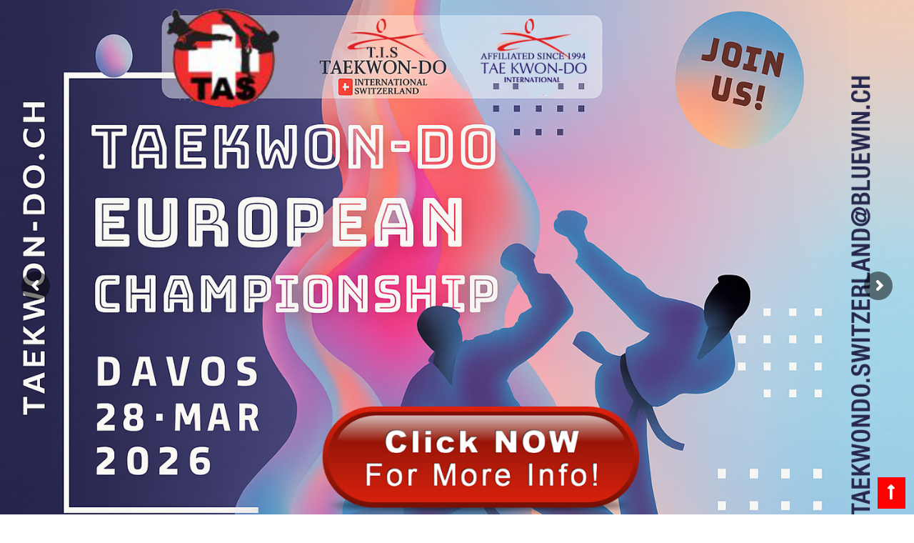

--- FILE ---
content_type: text/html; charset=UTF-8
request_url: https://tkdi.biz/
body_size: 17156
content:
<!doctype html>
<html lang="en-GB">
<head>
	<meta charset="UTF-8">
	<meta name="viewport" content="width=device-width, initial-scale=1">
	<link rel="profile" href="https://gmpg.org/xfn/11">
	<title>TAGB International</title>
<meta name='robots' content='max-image-preview:large' />
<link rel="alternate" type="application/rss+xml" title="TAGB International &raquo; Feed" href="https://tkdi.biz/feed/" />
<link rel="alternate" type="application/rss+xml" title="TAGB International &raquo; Comments Feed" href="https://tkdi.biz/comments/feed/" />
<link rel="alternate" title="oEmbed (JSON)" type="application/json+oembed" href="https://tkdi.biz/wp-json/oembed/1.0/embed?url=https%3A%2F%2Ftkdi.biz%2F" />
<link rel="alternate" title="oEmbed (XML)" type="text/xml+oembed" href="https://tkdi.biz/wp-json/oembed/1.0/embed?url=https%3A%2F%2Ftkdi.biz%2F&#038;format=xml" />
<style id='wp-img-auto-sizes-contain-inline-css'>
img:is([sizes=auto i],[sizes^="auto," i]){contain-intrinsic-size:3000px 1500px}
/*# sourceURL=wp-img-auto-sizes-contain-inline-css */
</style>
<style id='wp-emoji-styles-inline-css'>

	img.wp-smiley, img.emoji {
		display: inline !important;
		border: none !important;
		box-shadow: none !important;
		height: 1em !important;
		width: 1em !important;
		margin: 0 0.07em !important;
		vertical-align: -0.1em !important;
		background: none !important;
		padding: 0 !important;
	}
/*# sourceURL=wp-emoji-styles-inline-css */
</style>
<style id='classic-theme-styles-inline-css'>
/*! This file is auto-generated */
.wp-block-button__link{color:#fff;background-color:#32373c;border-radius:9999px;box-shadow:none;text-decoration:none;padding:calc(.667em + 2px) calc(1.333em + 2px);font-size:1.125em}.wp-block-file__button{background:#32373c;color:#fff;text-decoration:none}
/*# sourceURL=/wp-includes/css/classic-themes.min.css */
</style>
<link rel='stylesheet' id='jet-engine-frontend-css' href='https://tkdi.biz/wp-content/plugins/jet-engine/assets/css/frontend.css?ver=2.11.3' media='all' />
<link rel='stylesheet' id='hello-elementor-css' href='https://tkdi.biz/wp-content/themes/hello-elementor/style.min.css?ver=3.0.1' media='all' />
<link rel='stylesheet' id='hello-elementor-theme-style-css' href='https://tkdi.biz/wp-content/themes/hello-elementor/theme.min.css?ver=3.0.1' media='all' />
<link rel='stylesheet' id='hello-elementor-header-footer-css' href='https://tkdi.biz/wp-content/themes/hello-elementor/header-footer.min.css?ver=3.0.1' media='all' />
<link rel='stylesheet' id='elementor-frontend-css' href='https://tkdi.biz/wp-content/plugins/elementor/assets/css/frontend.min.css?ver=3.24.0' media='all' />
<link rel='stylesheet' id='elementor-post-8-css' href='https://tkdi.biz/wp-content/uploads/elementor/css/post-8.css?ver=1727597325' media='all' />
<link rel='stylesheet' id='elementor-icons-css' href='https://tkdi.biz/wp-content/plugins/elementor/assets/lib/eicons/css/elementor-icons.min.css?ver=5.31.0' media='all' />
<link rel='stylesheet' id='swiper-css' href='https://tkdi.biz/wp-content/plugins/elementor/assets/lib/swiper/v8/css/swiper.min.css?ver=8.4.5' media='all' />
<link rel='stylesheet' id='e-swiper-css' href='https://tkdi.biz/wp-content/plugins/elementor/assets/css/conditionals/e-swiper.min.css?ver=3.24.0' media='all' />
<link rel='stylesheet' id='elementor-pro-css' href='https://tkdi.biz/wp-content/plugins/elementor-pro/assets/css/frontend.min.css?ver=3.17.1' media='all' />
<link rel='stylesheet' id='elementor-global-css' href='https://tkdi.biz/wp-content/uploads/elementor/css/global.css?ver=1727597326' media='all' />
<link rel='stylesheet' id='widget-image-css' href='https://tkdi.biz/wp-content/plugins/elementor/assets/css/widget-image.min.css?ver=3.24.0' media='all' />
<link rel='stylesheet' id='widget-heading-css' href='https://tkdi.biz/wp-content/plugins/elementor/assets/css/widget-heading.min.css?ver=3.24.0' media='all' />
<link rel='stylesheet' id='widget-text-editor-css' href='https://tkdi.biz/wp-content/plugins/elementor/assets/css/widget-text-editor.min.css?ver=3.24.0' media='all' />
<link rel='stylesheet' id='widget-video-css' href='https://tkdi.biz/wp-content/plugins/elementor/assets/css/widget-video.min.css?ver=3.24.0' media='all' />
<link rel='stylesheet' id='elementor-post-17-css' href='https://tkdi.biz/wp-content/uploads/elementor/css/post-17.css?ver=1753963657' media='all' />
<link rel='stylesheet' id='elementor-post-28-css' href='https://tkdi.biz/wp-content/uploads/elementor/css/post-28.css?ver=1727597326' media='all' />
<link rel='stylesheet' id='elementor-post-81-css' href='https://tkdi.biz/wp-content/uploads/elementor/css/post-81.css?ver=1727597326' media='all' />
<link rel='stylesheet' id='eael-general-css' href='https://tkdi.biz/wp-content/plugins/essential-addons-for-elementor-lite/assets/front-end/css/view/general.min.css?ver=6.0.4' media='all' />
<link rel='stylesheet' id='google-fonts-1-css' href='https://fonts.googleapis.com/css?family=Roboto%3A100%2C100italic%2C200%2C200italic%2C300%2C300italic%2C400%2C400italic%2C500%2C500italic%2C600%2C600italic%2C700%2C700italic%2C800%2C800italic%2C900%2C900italic%7CRoboto+Slab%3A100%2C100italic%2C200%2C200italic%2C300%2C300italic%2C400%2C400italic%2C500%2C500italic%2C600%2C600italic%2C700%2C700italic%2C800%2C800italic%2C900%2C900italic%7CRaleway%3A100%2C100italic%2C200%2C200italic%2C300%2C300italic%2C400%2C400italic%2C500%2C500italic%2C600%2C600italic%2C700%2C700italic%2C800%2C800italic%2C900%2C900italic%7CAlbert+Sans%3A100%2C100italic%2C200%2C200italic%2C300%2C300italic%2C400%2C400italic%2C500%2C500italic%2C600%2C600italic%2C700%2C700italic%2C800%2C800italic%2C900%2C900italic%7CPoppins%3A100%2C100italic%2C200%2C200italic%2C300%2C300italic%2C400%2C400italic%2C500%2C500italic%2C600%2C600italic%2C700%2C700italic%2C800%2C800italic%2C900%2C900italic%7CMaven+Pro%3A100%2C100italic%2C200%2C200italic%2C300%2C300italic%2C400%2C400italic%2C500%2C500italic%2C600%2C600italic%2C700%2C700italic%2C800%2C800italic%2C900%2C900italic&#038;display=swap&#038;ver=6.9' media='all' />
<link rel='stylesheet' id='elementor-icons-shared-0-css' href='https://tkdi.biz/wp-content/plugins/elementor/assets/lib/font-awesome/css/fontawesome.min.css?ver=5.15.3' media='all' />
<link rel='stylesheet' id='elementor-icons-fa-solid-css' href='https://tkdi.biz/wp-content/plugins/elementor/assets/lib/font-awesome/css/solid.min.css?ver=5.15.3' media='all' />
<link rel='stylesheet' id='elementor-icons-fa-brands-css' href='https://tkdi.biz/wp-content/plugins/elementor/assets/lib/font-awesome/css/brands.min.css?ver=5.15.3' media='all' />
<link rel="preconnect" href="https://fonts.gstatic.com/" crossorigin><script src="https://tkdi.biz/wp-includes/js/jquery/jquery.min.js?ver=3.7.1" id="jquery-core-js"></script>
<script src="https://tkdi.biz/wp-includes/js/jquery/jquery-migrate.min.js?ver=3.4.1" id="jquery-migrate-js"></script>
<link rel="https://api.w.org/" href="https://tkdi.biz/wp-json/" /><link rel="alternate" title="JSON" type="application/json" href="https://tkdi.biz/wp-json/wp/v2/pages/17" /><link rel="EditURI" type="application/rsd+xml" title="RSD" href="https://tkdi.biz/xmlrpc.php?rsd" />

<link rel="canonical" href="https://tkdi.biz/" />
<link rel='shortlink' href='https://tkdi.biz/' />
<meta name="generator" content="Elementor 3.24.0; features: additional_custom_breakpoints; settings: css_print_method-external, google_font-enabled, font_display-swap">
			<style>
				.e-con.e-parent:nth-of-type(n+4):not(.e-lazyloaded):not(.e-no-lazyload),
				.e-con.e-parent:nth-of-type(n+4):not(.e-lazyloaded):not(.e-no-lazyload) * {
					background-image: none !important;
				}
				@media screen and (max-height: 1024px) {
					.e-con.e-parent:nth-of-type(n+3):not(.e-lazyloaded):not(.e-no-lazyload),
					.e-con.e-parent:nth-of-type(n+3):not(.e-lazyloaded):not(.e-no-lazyload) * {
						background-image: none !important;
					}
				}
				@media screen and (max-height: 640px) {
					.e-con.e-parent:nth-of-type(n+2):not(.e-lazyloaded):not(.e-no-lazyload),
					.e-con.e-parent:nth-of-type(n+2):not(.e-lazyloaded):not(.e-no-lazyload) * {
						background-image: none !important;
					}
				}
			</style>
			<meta name="generator" content="Powered by Slider Revolution 6.6.18 - responsive, Mobile-Friendly Slider Plugin for WordPress with comfortable drag and drop interface." />
<link rel="icon" href="https://tkdi.biz/wp-content/uploads/2024/08/tagbinternational-100x100.jpg" sizes="32x32" />
<link rel="icon" href="https://tkdi.biz/wp-content/uploads/2024/08/tagbinternational-300x300.jpg" sizes="192x192" />
<link rel="apple-touch-icon" href="https://tkdi.biz/wp-content/uploads/2024/08/tagbinternational-300x300.jpg" />
<meta name="msapplication-TileImage" content="https://tkdi.biz/wp-content/uploads/2024/08/tagbinternational-300x300.jpg" />
<script>function setREVStartSize(e){
			//window.requestAnimationFrame(function() {
				window.RSIW = window.RSIW===undefined ? window.innerWidth : window.RSIW;
				window.RSIH = window.RSIH===undefined ? window.innerHeight : window.RSIH;
				try {
					var pw = document.getElementById(e.c).parentNode.offsetWidth,
						newh;
					pw = pw===0 || isNaN(pw) || (e.l=="fullwidth" || e.layout=="fullwidth") ? window.RSIW : pw;
					e.tabw = e.tabw===undefined ? 0 : parseInt(e.tabw);
					e.thumbw = e.thumbw===undefined ? 0 : parseInt(e.thumbw);
					e.tabh = e.tabh===undefined ? 0 : parseInt(e.tabh);
					e.thumbh = e.thumbh===undefined ? 0 : parseInt(e.thumbh);
					e.tabhide = e.tabhide===undefined ? 0 : parseInt(e.tabhide);
					e.thumbhide = e.thumbhide===undefined ? 0 : parseInt(e.thumbhide);
					e.mh = e.mh===undefined || e.mh=="" || e.mh==="auto" ? 0 : parseInt(e.mh,0);
					if(e.layout==="fullscreen" || e.l==="fullscreen")
						newh = Math.max(e.mh,window.RSIH);
					else{
						e.gw = Array.isArray(e.gw) ? e.gw : [e.gw];
						for (var i in e.rl) if (e.gw[i]===undefined || e.gw[i]===0) e.gw[i] = e.gw[i-1];
						e.gh = e.el===undefined || e.el==="" || (Array.isArray(e.el) && e.el.length==0)? e.gh : e.el;
						e.gh = Array.isArray(e.gh) ? e.gh : [e.gh];
						for (var i in e.rl) if (e.gh[i]===undefined || e.gh[i]===0) e.gh[i] = e.gh[i-1];
											
						var nl = new Array(e.rl.length),
							ix = 0,
							sl;
						e.tabw = e.tabhide>=pw ? 0 : e.tabw;
						e.thumbw = e.thumbhide>=pw ? 0 : e.thumbw;
						e.tabh = e.tabhide>=pw ? 0 : e.tabh;
						e.thumbh = e.thumbhide>=pw ? 0 : e.thumbh;
						for (var i in e.rl) nl[i] = e.rl[i]<window.RSIW ? 0 : e.rl[i];
						sl = nl[0];
						for (var i in nl) if (sl>nl[i] && nl[i]>0) { sl = nl[i]; ix=i;}
						var m = pw>(e.gw[ix]+e.tabw+e.thumbw) ? 1 : (pw-(e.tabw+e.thumbw)) / (e.gw[ix]);
						newh =  (e.gh[ix] * m) + (e.tabh + e.thumbh);
					}
					var el = document.getElementById(e.c);
					if (el!==null && el) el.style.height = newh+"px";
					el = document.getElementById(e.c+"_wrapper");
					if (el!==null && el) {
						el.style.height = newh+"px";
						el.style.display = "block";
					}
				} catch(e){
					console.log("Failure at Presize of Slider:" + e)
				}
			//});
		  };</script>
		<style id="wp-custom-css">
			nav.woocommerce-breadcrumb {
    margin-top: 110px !important;
}
main#content {
    margin-top: 110px !important;
}
h2.woocommerce-loop-product__title {
    color: black !important;
}
.add_to_cart_button {
    background: white !important;
}
.add_to_cart_button:hover {
    background: #0e2973 !important;
		color: white !important;
}
.single_add_to_cart_button{
	    background: #0e2973 !important;
}
.wc-block-components-product-name{
	color:black !important;
}
.wc-block-components-button__text{
	color: black !important;
}
.wc-block-cart__submit-container a{
		text-decoration: none !important;
}
.wp-block-button.wc-block-grid__product-add-to-cart a {
    color: black !important;
}
.wc-block-grid__product-title {
    color: black !important;
}
li.wc-block-grid__product a {
    text-decoration: none !important;
}
button.components-button.wc-block-components-button.wp-element-button.wc-block-components-checkout-place-order-button.contained:hover {
    background: #0e2973 !important;
	color: white !important;
	border: 1px #0e2973 solid !important;
}
button.components-button.wc-block-components-button.wp-element-button.wc-block-components-checkout-place-order-button.contained:hover span {
	color: white !important;
}
.add_to_cart_button {
    border: 1px solid #c36 !important;
}
.add_to_cart_button:hover {
    border: 1px solid #0e2973 !important;
}
.wc-block-cart__submit-container {
    border: 1px solid #c36;
}
a.wp-block-button__link.add_to_cart_button.ajax_add_to_cart:hover {
    color: white !important;
}





@media screen and (max-width: 684px) {
.wc-block-components-sidebar-layout.wc-block-cart.wp-block-woocommerce-filled-cart-block {
    padding: 0px 85 0px 85px !important;
}
}
@media screen and (max-width: 495px){
.wc-block-components-sidebar-layout.wc-block-cart.wp-block-woocommerce-filled-cart-block {
    padding: 0px 85px 0px 85px !important;
}
}	
@media screen and (max-width: 363px){
.wc-block-components-sidebar-layout.wc-block-cart.wp-block-woocommerce-filled-cart-block {
    padding: 0px 85px 0px 85px !important;
}
}


@media screen and (max-width: 559px){
.wc-block-components-sidebar-layout.wc-block-cart.wp-block-woocommerce-filled-cart-block {
    padding: 0px 85px 0px 85px !important;
}
}

.redlink a{
 color: red;
}

		</style>
		<style id='global-styles-inline-css'>
:root{--wp--preset--aspect-ratio--square: 1;--wp--preset--aspect-ratio--4-3: 4/3;--wp--preset--aspect-ratio--3-4: 3/4;--wp--preset--aspect-ratio--3-2: 3/2;--wp--preset--aspect-ratio--2-3: 2/3;--wp--preset--aspect-ratio--16-9: 16/9;--wp--preset--aspect-ratio--9-16: 9/16;--wp--preset--color--black: #000000;--wp--preset--color--cyan-bluish-gray: #abb8c3;--wp--preset--color--white: #ffffff;--wp--preset--color--pale-pink: #f78da7;--wp--preset--color--vivid-red: #cf2e2e;--wp--preset--color--luminous-vivid-orange: #ff6900;--wp--preset--color--luminous-vivid-amber: #fcb900;--wp--preset--color--light-green-cyan: #7bdcb5;--wp--preset--color--vivid-green-cyan: #00d084;--wp--preset--color--pale-cyan-blue: #8ed1fc;--wp--preset--color--vivid-cyan-blue: #0693e3;--wp--preset--color--vivid-purple: #9b51e0;--wp--preset--gradient--vivid-cyan-blue-to-vivid-purple: linear-gradient(135deg,rgb(6,147,227) 0%,rgb(155,81,224) 100%);--wp--preset--gradient--light-green-cyan-to-vivid-green-cyan: linear-gradient(135deg,rgb(122,220,180) 0%,rgb(0,208,130) 100%);--wp--preset--gradient--luminous-vivid-amber-to-luminous-vivid-orange: linear-gradient(135deg,rgb(252,185,0) 0%,rgb(255,105,0) 100%);--wp--preset--gradient--luminous-vivid-orange-to-vivid-red: linear-gradient(135deg,rgb(255,105,0) 0%,rgb(207,46,46) 100%);--wp--preset--gradient--very-light-gray-to-cyan-bluish-gray: linear-gradient(135deg,rgb(238,238,238) 0%,rgb(169,184,195) 100%);--wp--preset--gradient--cool-to-warm-spectrum: linear-gradient(135deg,rgb(74,234,220) 0%,rgb(151,120,209) 20%,rgb(207,42,186) 40%,rgb(238,44,130) 60%,rgb(251,105,98) 80%,rgb(254,248,76) 100%);--wp--preset--gradient--blush-light-purple: linear-gradient(135deg,rgb(255,206,236) 0%,rgb(152,150,240) 100%);--wp--preset--gradient--blush-bordeaux: linear-gradient(135deg,rgb(254,205,165) 0%,rgb(254,45,45) 50%,rgb(107,0,62) 100%);--wp--preset--gradient--luminous-dusk: linear-gradient(135deg,rgb(255,203,112) 0%,rgb(199,81,192) 50%,rgb(65,88,208) 100%);--wp--preset--gradient--pale-ocean: linear-gradient(135deg,rgb(255,245,203) 0%,rgb(182,227,212) 50%,rgb(51,167,181) 100%);--wp--preset--gradient--electric-grass: linear-gradient(135deg,rgb(202,248,128) 0%,rgb(113,206,126) 100%);--wp--preset--gradient--midnight: linear-gradient(135deg,rgb(2,3,129) 0%,rgb(40,116,252) 100%);--wp--preset--font-size--small: 13px;--wp--preset--font-size--medium: 20px;--wp--preset--font-size--large: 36px;--wp--preset--font-size--x-large: 42px;--wp--preset--spacing--20: 0.44rem;--wp--preset--spacing--30: 0.67rem;--wp--preset--spacing--40: 1rem;--wp--preset--spacing--50: 1.5rem;--wp--preset--spacing--60: 2.25rem;--wp--preset--spacing--70: 3.38rem;--wp--preset--spacing--80: 5.06rem;--wp--preset--shadow--natural: 6px 6px 9px rgba(0, 0, 0, 0.2);--wp--preset--shadow--deep: 12px 12px 50px rgba(0, 0, 0, 0.4);--wp--preset--shadow--sharp: 6px 6px 0px rgba(0, 0, 0, 0.2);--wp--preset--shadow--outlined: 6px 6px 0px -3px rgb(255, 255, 255), 6px 6px rgb(0, 0, 0);--wp--preset--shadow--crisp: 6px 6px 0px rgb(0, 0, 0);}:where(.is-layout-flex){gap: 0.5em;}:where(.is-layout-grid){gap: 0.5em;}body .is-layout-flex{display: flex;}.is-layout-flex{flex-wrap: wrap;align-items: center;}.is-layout-flex > :is(*, div){margin: 0;}body .is-layout-grid{display: grid;}.is-layout-grid > :is(*, div){margin: 0;}:where(.wp-block-columns.is-layout-flex){gap: 2em;}:where(.wp-block-columns.is-layout-grid){gap: 2em;}:where(.wp-block-post-template.is-layout-flex){gap: 1.25em;}:where(.wp-block-post-template.is-layout-grid){gap: 1.25em;}.has-black-color{color: var(--wp--preset--color--black) !important;}.has-cyan-bluish-gray-color{color: var(--wp--preset--color--cyan-bluish-gray) !important;}.has-white-color{color: var(--wp--preset--color--white) !important;}.has-pale-pink-color{color: var(--wp--preset--color--pale-pink) !important;}.has-vivid-red-color{color: var(--wp--preset--color--vivid-red) !important;}.has-luminous-vivid-orange-color{color: var(--wp--preset--color--luminous-vivid-orange) !important;}.has-luminous-vivid-amber-color{color: var(--wp--preset--color--luminous-vivid-amber) !important;}.has-light-green-cyan-color{color: var(--wp--preset--color--light-green-cyan) !important;}.has-vivid-green-cyan-color{color: var(--wp--preset--color--vivid-green-cyan) !important;}.has-pale-cyan-blue-color{color: var(--wp--preset--color--pale-cyan-blue) !important;}.has-vivid-cyan-blue-color{color: var(--wp--preset--color--vivid-cyan-blue) !important;}.has-vivid-purple-color{color: var(--wp--preset--color--vivid-purple) !important;}.has-black-background-color{background-color: var(--wp--preset--color--black) !important;}.has-cyan-bluish-gray-background-color{background-color: var(--wp--preset--color--cyan-bluish-gray) !important;}.has-white-background-color{background-color: var(--wp--preset--color--white) !important;}.has-pale-pink-background-color{background-color: var(--wp--preset--color--pale-pink) !important;}.has-vivid-red-background-color{background-color: var(--wp--preset--color--vivid-red) !important;}.has-luminous-vivid-orange-background-color{background-color: var(--wp--preset--color--luminous-vivid-orange) !important;}.has-luminous-vivid-amber-background-color{background-color: var(--wp--preset--color--luminous-vivid-amber) !important;}.has-light-green-cyan-background-color{background-color: var(--wp--preset--color--light-green-cyan) !important;}.has-vivid-green-cyan-background-color{background-color: var(--wp--preset--color--vivid-green-cyan) !important;}.has-pale-cyan-blue-background-color{background-color: var(--wp--preset--color--pale-cyan-blue) !important;}.has-vivid-cyan-blue-background-color{background-color: var(--wp--preset--color--vivid-cyan-blue) !important;}.has-vivid-purple-background-color{background-color: var(--wp--preset--color--vivid-purple) !important;}.has-black-border-color{border-color: var(--wp--preset--color--black) !important;}.has-cyan-bluish-gray-border-color{border-color: var(--wp--preset--color--cyan-bluish-gray) !important;}.has-white-border-color{border-color: var(--wp--preset--color--white) !important;}.has-pale-pink-border-color{border-color: var(--wp--preset--color--pale-pink) !important;}.has-vivid-red-border-color{border-color: var(--wp--preset--color--vivid-red) !important;}.has-luminous-vivid-orange-border-color{border-color: var(--wp--preset--color--luminous-vivid-orange) !important;}.has-luminous-vivid-amber-border-color{border-color: var(--wp--preset--color--luminous-vivid-amber) !important;}.has-light-green-cyan-border-color{border-color: var(--wp--preset--color--light-green-cyan) !important;}.has-vivid-green-cyan-border-color{border-color: var(--wp--preset--color--vivid-green-cyan) !important;}.has-pale-cyan-blue-border-color{border-color: var(--wp--preset--color--pale-cyan-blue) !important;}.has-vivid-cyan-blue-border-color{border-color: var(--wp--preset--color--vivid-cyan-blue) !important;}.has-vivid-purple-border-color{border-color: var(--wp--preset--color--vivid-purple) !important;}.has-vivid-cyan-blue-to-vivid-purple-gradient-background{background: var(--wp--preset--gradient--vivid-cyan-blue-to-vivid-purple) !important;}.has-light-green-cyan-to-vivid-green-cyan-gradient-background{background: var(--wp--preset--gradient--light-green-cyan-to-vivid-green-cyan) !important;}.has-luminous-vivid-amber-to-luminous-vivid-orange-gradient-background{background: var(--wp--preset--gradient--luminous-vivid-amber-to-luminous-vivid-orange) !important;}.has-luminous-vivid-orange-to-vivid-red-gradient-background{background: var(--wp--preset--gradient--luminous-vivid-orange-to-vivid-red) !important;}.has-very-light-gray-to-cyan-bluish-gray-gradient-background{background: var(--wp--preset--gradient--very-light-gray-to-cyan-bluish-gray) !important;}.has-cool-to-warm-spectrum-gradient-background{background: var(--wp--preset--gradient--cool-to-warm-spectrum) !important;}.has-blush-light-purple-gradient-background{background: var(--wp--preset--gradient--blush-light-purple) !important;}.has-blush-bordeaux-gradient-background{background: var(--wp--preset--gradient--blush-bordeaux) !important;}.has-luminous-dusk-gradient-background{background: var(--wp--preset--gradient--luminous-dusk) !important;}.has-pale-ocean-gradient-background{background: var(--wp--preset--gradient--pale-ocean) !important;}.has-electric-grass-gradient-background{background: var(--wp--preset--gradient--electric-grass) !important;}.has-midnight-gradient-background{background: var(--wp--preset--gradient--midnight) !important;}.has-small-font-size{font-size: var(--wp--preset--font-size--small) !important;}.has-medium-font-size{font-size: var(--wp--preset--font-size--medium) !important;}.has-large-font-size{font-size: var(--wp--preset--font-size--large) !important;}.has-x-large-font-size{font-size: var(--wp--preset--font-size--x-large) !important;}
/*# sourceURL=global-styles-inline-css */
</style>
<link rel='stylesheet' id='widget-social-icons-css' href='https://tkdi.biz/wp-content/plugins/elementor/assets/css/widget-social-icons.min.css?ver=3.24.0' media='all' />
<link rel='stylesheet' id='e-apple-webkit-css' href='https://tkdi.biz/wp-content/plugins/elementor/assets/css/conditionals/apple-webkit.min.css?ver=3.24.0' media='all' />
<link rel='stylesheet' id='rs-plugin-settings-css' href='https://tkdi.biz/wp-content/plugins/revslider/public/assets/css/rs6.css?ver=6.6.18' media='all' />
<style id='rs-plugin-settings-inline-css'>
		#rev_slider_1_1_wrapper .hesperiden.tparrows{cursor:pointer;background:rgba(0,0,0,0.5);width:40px;height:40px;position:absolute;display:block;z-index:1000;  border-radius:50%}#rev_slider_1_1_wrapper .hesperiden.tparrows.rs-touchhover{background:#000000}#rev_slider_1_1_wrapper .hesperiden.tparrows:before{font-family:'revicons';font-size:20px;color:#ffffff;display:block;line-height:40px;text-align:center}#rev_slider_1_1_wrapper .hesperiden.tparrows.tp-leftarrow:before{content:'\e82c';  margin-left:-3px}#rev_slider_1_1_wrapper .hesperiden.tparrows.tp-rightarrow:before{content:'\e82d';  margin-right:-3px}#rev_slider_1_1_wrapper .hesperiden.tp-bullets{}#rev_slider_1_1_wrapper .hesperiden.tp-bullets:before{content:' ';position:absolute;width:100%;height:100%;background:transparent;padding:10px;margin-left:-10px;margin-top:-10px;box-sizing:content-box;  border-radius:8px}#rev_slider_1_1_wrapper .hesperiden .tp-bullet{width:12px;height:12px;position:absolute;background:#030053;   background:-moz-linear-gradient(top,#030053 0%,#030053 100%);   background:-webkit-linear-gradient(top,#030053 0%,#030053 100%);   background:-o-linear-gradient(top,#030053 0%,#030053 100%);   background:-ms-linear-gradient(top,#030053 0%,#030053 100%);   background:linear-gradient(to bottom,#030053 0%,#030053 100%);   filter:progid:dximagetransform.microsoft.gradient(   startcolorstr='#030053',endcolorstr='#030053',gradienttype=0 ); border:3px solid #030053;border-radius:50%;cursor:pointer;box-sizing:content-box}#rev_slider_1_1_wrapper .hesperiden .tp-bullet.rs-touchhover,#rev_slider_1_1_wrapper .hesperiden .tp-bullet.selected{background:#666666}#rev_slider_1_1_wrapper .hesperiden .tp-bullet-image{}#rev_slider_1_1_wrapper .hesperiden .tp-bullet-title{}
/*# sourceURL=rs-plugin-settings-inline-css */
</style>
</head>
<body class="home wp-singular page-template page-template-elementor_header_footer page page-id-17 wp-theme-hello-elementor elementor-default elementor-template-full-width elementor-kit-8 elementor-page elementor-page-17">

<script data-phast-no-defer data-wpmeteor-after="REORDER" type="javascript/blocked" data-wpmeteor-type="text/javascript" >jQuery(document).ready(function($){
        setTimeout(function(){
  $('.flatpickr-input').each(function(){ flatpickr( $(this)[0] ).set('dateFormat', 'd/m/Y');}); }, 1000 );
});</script>

<a class="skip-link screen-reader-text" href="#content">Skip to content</a>

		<div data-elementor-type="header" data-elementor-id="28" class="elementor elementor-28 elementor-location-header" data-elementor-post-type="elementor_library">
					<div class="elementor-section-wrap">
						<div data-particle_enable="false" data-particle-mobile-disabled="false" class="elementor-element elementor-element-cefa93a e-flex e-con-boxed e-con e-parent" data-id="cefa93a" data-element_type="container" data-settings="{&quot;background_background&quot;:&quot;classic&quot;,&quot;sticky&quot;:&quot;top&quot;,&quot;sticky_on&quot;:[&quot;desktop&quot;,&quot;tablet&quot;,&quot;mobile&quot;],&quot;sticky_offset&quot;:0,&quot;sticky_effects_offset&quot;:0}">
					<div class="e-con-inner">
		<div data-particle_enable="false" data-particle-mobile-disabled="false" class="elementor-element elementor-element-75ed271 e-con-full e-flex e-con e-child" data-id="75ed271" data-element_type="container">
				<div class="elementor-element elementor-element-98fa405 elementor-widget__width-initial elementor-widget elementor-widget-image" data-id="98fa405" data-element_type="widget" data-widget_type="image.default">
				<div class="elementor-widget-container">
														<a href="https://tkdi.biz">
							<img fetchpriority="high" width="506" height="278" src="https://tkdi.biz/wp-content/uploads/2023/11/tagb-international-taekwondo.png" class="attachment-large size-large wp-image-3174" alt="tagb international taekwondo" srcset="https://tkdi.biz/wp-content/uploads/2023/11/tagb-international-taekwondo.png 506w, https://tkdi.biz/wp-content/uploads/2023/11/tagb-international-taekwondo-300x165.png 300w" sizes="(max-width: 506px) 100vw, 506px" />								</a>
													</div>
				</div>
				</div>
		<div data-particle_enable="false" data-particle-mobile-disabled="false" class="elementor-element elementor-element-bac4fc0 e-con-full e-flex e-con e-child" data-id="bac4fc0" data-element_type="container">
				<div class="elementor-element elementor-element-ea991f0 elementor-nav-menu__align-center elementor-nav-menu--stretch elementor-nav-menu--dropdown-tablet elementor-nav-menu__text-align-aside elementor-nav-menu--toggle elementor-nav-menu--burger elementor-widget elementor-widget-nav-menu" data-id="ea991f0" data-element_type="widget" data-settings="{&quot;submenu_icon&quot;:{&quot;value&quot;:&quot;&lt;i class=\&quot;fas fa-angle-down\&quot;&gt;&lt;\/i&gt;&quot;,&quot;library&quot;:&quot;fa-solid&quot;},&quot;full_width&quot;:&quot;stretch&quot;,&quot;layout&quot;:&quot;horizontal&quot;,&quot;toggle&quot;:&quot;burger&quot;}" data-widget_type="nav-menu.default">
				<div class="elementor-widget-container">
						<nav class="elementor-nav-menu--main elementor-nav-menu__container elementor-nav-menu--layout-horizontal e--pointer-underline e--animation-fade">
				<ul id="menu-1-ea991f0" class="elementor-nav-menu"><li class="menu-item menu-item-type-post_type menu-item-object-page menu-item-home current-menu-item page_item page-item-17 current_page_item menu-item-2742"><a href="https://tkdi.biz/" aria-current="page" class="elementor-item elementor-item-active">Home</a></li>
<li class="menu-item menu-item-type-post_type menu-item-object-page menu-item-58"><a href="https://tkdi.biz/about/" class="elementor-item">About Us</a></li>
<li class="menu-item menu-item-type-post_type menu-item-object-page menu-item-3072"><a href="https://tkdi.biz/news/" class="elementor-item">News</a></li>
<li class="menu-item menu-item-type-post_type menu-item-object-page menu-item-2763"><a href="https://tkdi.biz/members/" class="elementor-item">Global Members</a></li>
<li class="menu-item menu-item-type-post_type menu-item-object-page menu-item-3215"><a href="https://tkdi.biz/clash-of-the-titans/" class="elementor-item">Media Gallery</a></li>
<li class="menu-item menu-item-type-post_type menu-item-object-page menu-item-59"><a href="https://tkdi.biz/contact-us/" class="elementor-item">Contact Us</a></li>
<li class="redlink menu-item menu-item-type-custom menu-item-object-custom menu-item-3360"><a target="_blank" href="https://www.tagb.biz/" class="elementor-item">Back to TAGB.BIZ</a></li>
</ul>			</nav>
					<div class="elementor-menu-toggle" role="button" tabindex="0" aria-label="Menu Toggle" aria-expanded="false">
			<i aria-hidden="true" role="presentation" class="elementor-menu-toggle__icon--open eicon-menu-bar"></i><i aria-hidden="true" role="presentation" class="elementor-menu-toggle__icon--close eicon-close"></i>			<span class="elementor-screen-only">Menu</span>
		</div>
					<nav class="elementor-nav-menu--dropdown elementor-nav-menu__container" aria-hidden="true">
				<ul id="menu-2-ea991f0" class="elementor-nav-menu"><li class="menu-item menu-item-type-post_type menu-item-object-page menu-item-home current-menu-item page_item page-item-17 current_page_item menu-item-2742"><a href="https://tkdi.biz/" aria-current="page" class="elementor-item elementor-item-active" tabindex="-1">Home</a></li>
<li class="menu-item menu-item-type-post_type menu-item-object-page menu-item-58"><a href="https://tkdi.biz/about/" class="elementor-item" tabindex="-1">About Us</a></li>
<li class="menu-item menu-item-type-post_type menu-item-object-page menu-item-3072"><a href="https://tkdi.biz/news/" class="elementor-item" tabindex="-1">News</a></li>
<li class="menu-item menu-item-type-post_type menu-item-object-page menu-item-2763"><a href="https://tkdi.biz/members/" class="elementor-item" tabindex="-1">Global Members</a></li>
<li class="menu-item menu-item-type-post_type menu-item-object-page menu-item-3215"><a href="https://tkdi.biz/clash-of-the-titans/" class="elementor-item" tabindex="-1">Media Gallery</a></li>
<li class="menu-item menu-item-type-post_type menu-item-object-page menu-item-59"><a href="https://tkdi.biz/contact-us/" class="elementor-item" tabindex="-1">Contact Us</a></li>
<li class="redlink menu-item menu-item-type-custom menu-item-object-custom menu-item-3360"><a target="_blank" href="https://www.tagb.biz/" class="elementor-item" tabindex="-1">Back to TAGB.BIZ</a></li>
</ul>			</nav>
				</div>
				</div>
				</div>
		<div data-particle_enable="false" data-particle-mobile-disabled="false" class="elementor-element elementor-element-7143d57 e-con-full e-flex e-con e-child" data-id="7143d57" data-element_type="container" data-settings="{&quot;background_background&quot;:&quot;classic&quot;}">
				<div class="elementor-element elementor-element-57d1721 elementor-shape-circle elementor-grid-0 e-grid-align-center elementor-widget elementor-widget-social-icons" data-id="57d1721" data-element_type="widget" data-widget_type="social-icons.default">
				<div class="elementor-widget-container">
					<div class="elementor-social-icons-wrapper elementor-grid">
							<span class="elementor-grid-item">
					<a class="elementor-icon elementor-social-icon elementor-social-icon-facebook elementor-repeater-item-bca9133" href="https://www.facebook.com/groups/486835788056733" target="_blank">
						<span class="elementor-screen-only">Facebook</span>
						<i class="fab fa-facebook"></i>					</a>
				</span>
							<span class="elementor-grid-item">
					<a class="elementor-icon elementor-social-icon elementor-social-icon-envelope elementor-repeater-item-c81e904" href="mailto:info@tagb.biz" target="_blank">
						<span class="elementor-screen-only">Envelope</span>
						<i class="fas fa-envelope"></i>					</a>
				</span>
					</div>
				</div>
				</div>
				</div>
					</div>
				</div>
		<div data-particle_enable="false" data-particle-mobile-disabled="false" class="elementor-element elementor-element-98ec295 e-flex e-con-boxed e-con e-parent" data-id="98ec295" data-element_type="container" id="up-arrows">
					<div class="e-con-inner">
					</div>
				</div>
							</div>
				</div>
				<div data-elementor-type="wp-page" data-elementor-id="17" class="elementor elementor-17" data-elementor-post-type="page">
				<div data-particle_enable="false" data-particle-mobile-disabled="false" class="elementor-element elementor-element-9eac2c8 e-con-full e-flex e-con e-parent" data-id="9eac2c8" data-element_type="container">
				<div class="elementor-element elementor-element-6ab5d1c elementor-widget elementor-widget-slider_revolution" data-id="6ab5d1c" data-element_type="widget" data-widget_type="slider_revolution.default">
				<div class="elementor-widget-container">
			
		<div class="wp-block-themepunch-revslider">
			<!-- START Slider 1 REVOLUTION SLIDER 6.6.18 --><p class="rs-p-wp-fix"></p>
			<rs-module-wrap id="rev_slider_1_1_wrapper" data-source="gallery" style="visibility:hidden;background:transparent;padding:0;margin:0px auto;margin-top:0;margin-bottom:0;">
				<rs-module id="rev_slider_1_1" style="" data-version="6.6.18">
					<rs-slides style="overflow: hidden; position: absolute;">
						<rs-slide style="position: absolute;" data-key="rs-13" data-title="Switzerland TAGB" data-thumb="//tkdi.biz/wp-content/uploads/2025/09/tdki-international-switz-50x100.jpg" data-link="//www.taekwon-do.ch/championship2026/" data-tag="l" data-target="_blank" data-seoz="front" data-in="o:0;" data-out="a:false;">
							<img decoding="async" src="//tkdi.biz/wp-content/plugins/revslider/public/assets/assets/dummy.png" alt="" title="tdki-international-switz" width="1897" height="924" class="rev-slidebg tp-rs-img rs-lazyload" data-lazyload="//tkdi.biz/wp-content/uploads/2025/09/tdki-international-switz.jpg" data-no-retina>
<!---->						</rs-slide>
						<rs-slide style="position: absolute;" data-key="rs-1" data-title="TAGB UK" data-thumb="//tkdi.biz/wp-content/uploads/2024/08/tdki-international-GB-50x100.jpg" data-in="o:0;" data-out="a:false;">
							<img decoding="async" src="//tkdi.biz/wp-content/plugins/revslider/public/assets/assets/dummy.png" alt="tdki international GB" title="tdki international GB" width="1897" height="924" class="rev-slidebg tp-rs-img rs-lazyload" data-lazyload="//tkdi.biz/wp-content/uploads/2024/08/tdki-international-GB.jpg" data-no-retina>
<!---->						</rs-slide>
						<rs-slide style="position: absolute;" data-key="rs-3" data-title="TAGB International Team" data-thumb="//tkdi.biz/wp-content/uploads/2024/08/tagb-group-GB-50x100.jpg" data-in="o:0;" data-out="a:false;">
							<img loading="lazy" decoding="async" src="//tkdi.biz/wp-content/plugins/revslider/public/assets/assets/dummy.png" alt="tagb group GB" title="tagb group GB" width="1897" height="924" class="rev-slidebg tp-rs-img rs-lazyload" data-lazyload="//tkdi.biz/wp-content/uploads/2024/08/tagb-group-GB.jpg" data-no-retina>
<!---->						</rs-slide>
					</rs-slides>
				</rs-module>
				<script>
					setREVStartSize({c: 'rev_slider_1_1',rl:[1240,1024,778,480],el:[800],gw:[1240],gh:[800],type:'standard',justify:'',layout:'fullwidth',mh:"0"});if (window.RS_MODULES!==undefined && window.RS_MODULES.modules!==undefined && window.RS_MODULES.modules["revslider11"]!==undefined) {window.RS_MODULES.modules["revslider11"].once = false;window.revapi1 = undefined;if (window.RS_MODULES.checkMinimal!==undefined) window.RS_MODULES.checkMinimal()}
				</script>
			</rs-module-wrap>
			<!-- END REVOLUTION SLIDER -->
</div>

				</div>
				</div>
				</div>
		<div data-particle_enable="false" data-particle-mobile-disabled="false" class="elementor-element elementor-element-6b58b74 e-con-full elementor-hidden-desktop elementor-hidden-tablet elementor-hidden-mobile e-flex e-con e-parent" data-id="6b58b74" data-element_type="container" data-settings="{&quot;background_background&quot;:&quot;classic&quot;}">
		<div data-particle_enable="false" data-particle-mobile-disabled="false" class="elementor-element elementor-element-e644ca4 e-con-full elementor-hidden-desktop elementor-hidden-tablet e-flex e-con e-child" data-id="e644ca4" data-element_type="container">
				<div class="elementor-element elementor-element-c3df426 elementor-widget elementor-widget-image" data-id="c3df426" data-element_type="widget" data-widget_type="image.default">
				<div class="elementor-widget-container">
														<a href="https://tkdi.biz/members/">
							<img loading="lazy" decoding="async" width="647" height="399" src="https://tkdi.biz/wp-content/uploads/2024/09/tagb-global-members.jpg" class="attachment-full size-full wp-image-3369" alt="tagb global members" srcset="https://tkdi.biz/wp-content/uploads/2024/09/tagb-global-members.jpg 647w, https://tkdi.biz/wp-content/uploads/2024/09/tagb-global-members-300x185.jpg 300w" sizes="(max-width: 647px) 100vw, 647px" />								</a>
													</div>
				</div>
				</div>
		<div data-particle_enable="false" data-particle-mobile-disabled="false" class="elementor-element elementor-element-b1b32ed e-con-full elementor-hidden-desktop elementor-hidden-tablet elementor-hidden-mobile e-flex e-con e-child" data-id="b1b32ed" data-element_type="container" data-settings="{&quot;background_background&quot;:&quot;classic&quot;}">
				<div class="elementor-element elementor-element-53f09ff elementor-widget elementor-widget-html" data-id="53f09ff" data-element_type="widget" data-widget_type="html.default">
				<div class="elementor-widget-container">
			<style>
    .hover-text a:hover {
        color: #E39EAF !important;
        transition: 0.3s;
    }
</style>		</div>
				</div>
				<div class="elementor-element elementor-element-980814f hover-text elementor-widget elementor-widget-heading" data-id="980814f" data-element_type="widget" data-widget_type="heading.default">
				<div class="elementor-widget-container">
			<h2 class="elementor-heading-title elementor-size-default"><a href="https://tkdi.biz/tagb-fighter-profiles/">CHAMPIONSHIP FIGHTERS</a></h2>		</div>
				</div>
				<div class="elementor-element elementor-element-e750f65 elementor-widget elementor-widget-text-editor" data-id="e750f65" data-element_type="widget" data-widget_type="text-editor.default">
				<div class="elementor-widget-container">
							<div id="comp-jftmmcf0" class="comp-jftmmcf0 YzqVVZ wixui-column-strip__column"><div class="" data-mesh-id="comp-jftmmcf0inlineContent" data-testid="inline-content"><div data-mesh-id="comp-jftmmcf0inlineContent-gridContainer" data-testid="mesh-container-content"><div id="comp-jftoi0k6" class="KcpHeO tz5f0K comp-jftoi0k6 wixui-rich-text" data-testid="richTextElement"><p class="font_8 wixui-rich-text__text"><a href="https://tkdi.biz/tagb-fighter-profiles/">Cast Your Vote for the Best Fighter Now!</a></p></div></div></div></div>						</div>
				</div>
				</div>
		<div data-particle_enable="false" data-particle-mobile-disabled="false" class="elementor-element elementor-element-a81aa48 e-con-full elementor-hidden-desktop elementor-hidden-tablet elementor-hidden-mobile e-flex e-con e-child" data-id="a81aa48" data-element_type="container">
				<div class="elementor-element elementor-element-74fa9e8 elementor-hidden-desktop elementor-hidden-tablet elementor-hidden-mobile elementor-widget elementor-widget-image" data-id="74fa9e8" data-element_type="widget" data-widget_type="image.default">
				<div class="elementor-widget-container">
														<a href="https://tkdi.biz/kieran-sullivan/">
							<img loading="lazy" decoding="async" width="647" height="399" src="https://tkdi.biz/wp-content/uploads/2024/09/profile-fighter.jpg" class="attachment-full size-full wp-image-3338" alt="profile fighter" srcset="https://tkdi.biz/wp-content/uploads/2024/09/profile-fighter.jpg 647w, https://tkdi.biz/wp-content/uploads/2024/09/profile-fighter-300x185.jpg 300w" sizes="(max-width: 647px) 100vw, 647px" />								</a>
													</div>
				</div>
				</div>
		<div data-particle_enable="false" data-particle-mobile-disabled="false" class="elementor-element elementor-element-dfff9f5 e-con-full elementor-hidden-desktop elementor-hidden-tablet e-flex e-con e-child" data-id="dfff9f5" data-element_type="container">
				<div class="elementor-element elementor-element-0eb79a4 elementor-widget elementor-widget-video" data-id="0eb79a4" data-element_type="widget" data-settings="{&quot;youtube_url&quot;:&quot;https:\/\/www.youtube.com\/watch?v=OLkkJhT6fZI&amp;&quot;,&quot;show_image_overlay&quot;:&quot;yes&quot;,&quot;image_overlay&quot;:{&quot;url&quot;:&quot;https:\/\/tkdi.biz\/wp-content\/uploads\/2024\/08\/clash-of-the-titans.jpg&quot;,&quot;id&quot;:3184,&quot;size&quot;:&quot;&quot;,&quot;alt&quot;:&quot;clash of the titans&quot;,&quot;source&quot;:&quot;library&quot;},&quot;video_type&quot;:&quot;youtube&quot;,&quot;controls&quot;:&quot;yes&quot;}" data-widget_type="video.default">
				<div class="elementor-widget-container">
					<div class="elementor-wrapper elementor-open-inline">
			<div class="elementor-video"></div>				<div class="elementor-custom-embed-image-overlay" style="background-image: url(https://tkdi.biz/wp-content/uploads/2024/08/clash-of-the-titans.jpg);">
																<div class="elementor-custom-embed-play" role="button" aria-label="Play Video about clash of the titans" tabindex="0">
							<i aria-hidden="true" class="eicon-play"></i>							<span class="elementor-screen-only">Play Video about clash of the titans</span>
						</div>
									</div>
					</div>
				</div>
				</div>
				</div>
				</div>
		<div data-particle_enable="false" data-particle-mobile-disabled="false" class="elementor-element elementor-element-daa622b e-con-full e-flex e-con e-parent" data-id="daa622b" data-element_type="container" data-settings="{&quot;background_background&quot;:&quot;classic&quot;}">
		<div data-particle_enable="false" data-particle-mobile-disabled="false" class="elementor-element elementor-element-bc79207 e-con-full e-flex e-con e-child" data-id="bc79207" data-element_type="container">
		<div data-particle_enable="false" data-particle-mobile-disabled="false" class="elementor-element elementor-element-117b1a4 e-con-full e-flex e-con e-child" data-id="117b1a4" data-element_type="container" data-settings="{&quot;background_background&quot;:&quot;classic&quot;}">
				<div class="elementor-element elementor-element-8a442e6 elementor-widget elementor-widget-html" data-id="8a442e6" data-element_type="widget" data-widget_type="html.default">
				<div class="elementor-widget-container">
			<style>
    .hover-text a:hover {
        color: #E39EAF !important;
        transition: 0.3s;
    }
</style>		</div>
				</div>
				<div class="elementor-element elementor-element-0434c07 hover-text elementor-widget elementor-widget-heading" data-id="0434c07" data-element_type="widget" data-widget_type="heading.default">
				<div class="elementor-widget-container">
			<h2 class="elementor-heading-title elementor-size-default"><a href="https://tkdi.biz/members/">MEMBERS</a></h2>		</div>
				</div>
				<div class="elementor-element elementor-element-479fa6a elementor-widget elementor-widget-text-editor" data-id="479fa6a" data-element_type="widget" data-widget_type="text-editor.default">
				<div class="elementor-widget-container">
							<div id="comp-jftmmceo" class="comp-jftmmceo YzqVVZ wixui-column-strip__column"><div class="" data-mesh-id="comp-jftmmceoinlineContent" data-testid="inline-content"><div data-mesh-id="comp-jftmmceoinlineContent-gridContainer" data-testid="mesh-container-content"><div id="comp-jfto2tkq" class="BaOVQ8 tz5f0K comp-jfto2tkq wixui-rich-text" data-testid="richTextElement"><p class="font_8 wixui-rich-text__text"><span class="color_11 wixui-rich-text__text">Our global members</span></p></div></div></div></div>						</div>
				</div>
				<div class="elementor-element elementor-element-4a64cf7 elementor-widget elementor-widget-image" data-id="4a64cf7" data-element_type="widget" data-widget_type="image.default">
				<div class="elementor-widget-container">
														<a href="https://tkdi.biz/members/">
							<img loading="lazy" decoding="async" width="647" height="399" src="https://tkdi.biz/wp-content/uploads/2024/09/tagb-global-members.jpg" class="attachment-full size-full wp-image-3369" alt="tagb global members" srcset="https://tkdi.biz/wp-content/uploads/2024/09/tagb-global-members.jpg 647w, https://tkdi.biz/wp-content/uploads/2024/09/tagb-global-members-300x185.jpg 300w" sizes="(max-width: 647px) 100vw, 647px" />								</a>
													</div>
				</div>
				</div>
				</div>
		<div data-particle_enable="false" data-particle-mobile-disabled="false" class="elementor-element elementor-element-74d0c74 e-con-full e-flex e-con e-child" data-id="74d0c74" data-element_type="container">
		<div data-particle_enable="false" data-particle-mobile-disabled="false" class="elementor-element elementor-element-35ac8ae e-con-full e-flex e-con e-child" data-id="35ac8ae" data-element_type="container" data-settings="{&quot;background_background&quot;:&quot;classic&quot;}">
				<div class="elementor-element elementor-element-ba7cfc0 elementor-widget elementor-widget-html" data-id="ba7cfc0" data-element_type="widget" data-widget_type="html.default">
				<div class="elementor-widget-container">
			<style>
    .hover-text a:hover {
        color: #E39EAF !important;
        transition: 0.3s;
    }
</style>		</div>
				</div>
				<div class="elementor-element elementor-element-211efd5 hover-text elementor-widget elementor-widget-heading" data-id="211efd5" data-element_type="widget" data-widget_type="heading.default">
				<div class="elementor-widget-container">
			<h2 class="elementor-heading-title elementor-size-default"><a href="https://tkdi.biz/gallery/">MEDIA GALLERY</a></h2>		</div>
				</div>
				<div class="elementor-element elementor-element-e5a0f6b elementor-widget elementor-widget-text-editor" data-id="e5a0f6b" data-element_type="widget" data-widget_type="text-editor.default">
				<div class="elementor-widget-container">
							<div id="comp-jftmmcf0" class="comp-jftmmcf0 YzqVVZ wixui-column-strip__column"><div class="" data-mesh-id="comp-jftmmcf0inlineContent" data-testid="inline-content"><div data-mesh-id="comp-jftmmcf0inlineContent-gridContainer" data-testid="mesh-container-content"><div id="comp-jftoi0k6" class="KcpHeO tz5f0K comp-jftoi0k6 wixui-rich-text" data-testid="richTextElement"><p class="font_8 wixui-rich-text__text"><a href="https://tkdi.biz/clash-of-the-titans/" rel="noopener"><strong>More Videos &#8211; Click Here</strong></a></p></div></div></div></div>						</div>
				</div>
				<div class="elementor-element elementor-element-3cd4b87 elementor-widget elementor-widget-video" data-id="3cd4b87" data-element_type="widget" data-settings="{&quot;youtube_url&quot;:&quot;https:\/\/www.youtube.com\/watch?v=OLkkJhT6fZI&quot;,&quot;show_image_overlay&quot;:&quot;yes&quot;,&quot;image_overlay&quot;:{&quot;url&quot;:&quot;https:\/\/tkdi.biz\/wp-content\/uploads\/2024\/08\/clash-of-the-titans.jpg&quot;,&quot;id&quot;:3184,&quot;size&quot;:&quot;&quot;,&quot;alt&quot;:&quot;clash of the titans&quot;,&quot;source&quot;:&quot;library&quot;},&quot;video_type&quot;:&quot;youtube&quot;,&quot;controls&quot;:&quot;yes&quot;}" data-widget_type="video.default">
				<div class="elementor-widget-container">
					<div class="elementor-wrapper elementor-open-inline">
			<div class="elementor-video"></div>				<div class="elementor-custom-embed-image-overlay" style="background-image: url(https://tkdi.biz/wp-content/uploads/2024/08/clash-of-the-titans.jpg);">
																<div class="elementor-custom-embed-play" role="button" aria-label="Play Video about clash of the titans" tabindex="0">
							<i aria-hidden="true" class="eicon-play"></i>							<span class="elementor-screen-only">Play Video about clash of the titans</span>
						</div>
									</div>
					</div>
				</div>
				</div>
				</div>
				</div>
				</div>
		<div data-particle_enable="false" data-particle-mobile-disabled="false" class="elementor-element elementor-element-d0fd7a0 e-con-full e-flex e-con e-parent" data-id="d0fd7a0" data-element_type="container" data-settings="{&quot;background_background&quot;:&quot;classic&quot;}">
		<div data-particle_enable="false" data-particle-mobile-disabled="false" class="elementor-element elementor-element-266fdf1 e-con-full e-flex e-con e-child" data-id="266fdf1" data-element_type="container">
				</div>
		<div data-particle_enable="false" data-particle-mobile-disabled="false" class="elementor-element elementor-element-4cfcd64 e-con-full e-flex e-con e-child" data-id="4cfcd64" data-element_type="container">
				</div>
				</div>
		<div data-particle_enable="false" data-particle-mobile-disabled="false" class="elementor-element elementor-element-1996fe0 e-con-full e-flex e-con e-parent" data-id="1996fe0" data-element_type="container">
				<div class="elementor-element elementor-element-928f9b9 elementor-widget elementor-widget-heading" data-id="928f9b9" data-element_type="widget" data-widget_type="heading.default">
				<div class="elementor-widget-container">
			<h2 class="elementor-heading-title elementor-size-default">Welcome to the official Taekwondo International Website</h2>		</div>
				</div>
				</div>
		<div data-particle_enable="false" data-particle-mobile-disabled="false" class="elementor-element elementor-element-e21b4ff e-con-full e-flex e-con e-parent" data-id="e21b4ff" data-element_type="container">
		<div data-particle_enable="false" data-particle-mobile-disabled="false" class="elementor-element elementor-element-63c5fc3 e-con-full e-flex e-con e-child" data-id="63c5fc3" data-element_type="container" data-settings="{&quot;background_background&quot;:&quot;classic&quot;}">
				</div>
		<div data-particle_enable="false" data-particle-mobile-disabled="false" class="elementor-element elementor-element-b08b5a6 e-con-full e-flex e-con e-child" data-id="b08b5a6" data-element_type="container" data-settings="{&quot;background_background&quot;:&quot;classic&quot;}">
				<div class="elementor-element elementor-element-54a0e0f elementor-widget elementor-widget-heading" data-id="54a0e0f" data-element_type="widget" data-widget_type="heading.default">
				<div class="elementor-widget-container">
			<h3 class="elementor-heading-title elementor-size-default">Master Dave Oliver<br>
9th Dan</h3>		</div>
				</div>
				<div class="elementor-element elementor-element-c2294f4 elementor-hidden-desktop elementor-hidden-tablet elementor-widget elementor-widget-image" data-id="c2294f4" data-element_type="widget" data-widget_type="image.default">
				<div class="elementor-widget-container">
													<img loading="lazy" decoding="async" width="480" height="600" src="https://tkdi.biz/wp-content/uploads/2025/02/dave-oliver-9th-dan.jpg" class="attachment-large size-large wp-image-3623" alt="" srcset="https://tkdi.biz/wp-content/uploads/2025/02/dave-oliver-9th-dan.jpg 480w, https://tkdi.biz/wp-content/uploads/2025/02/dave-oliver-9th-dan-240x300.jpg 240w, https://tkdi.biz/wp-content/uploads/2025/02/dave-oliver-9th-dan-120x150.jpg 120w" sizes="(max-width: 480px) 100vw, 480px" />													</div>
				</div>
				<div class="elementor-element elementor-element-80f1713 elementor-widget elementor-widget-heading" data-id="80f1713" data-element_type="widget" data-widget_type="heading.default">
				<div class="elementor-widget-container">
			<h4 class="elementor-heading-title elementor-size-default">(Chairman of Taekwondo International and the Taekwondo Association of Great Britian)</h4>		</div>
				</div>
				<div class="elementor-element elementor-element-2b4c086 elementor-widget elementor-widget-text-editor" data-id="2b4c086" data-element_type="widget" data-widget_type="text-editor.default">
				<div class="elementor-widget-container">
							<p style="text-align: left;"><span class="style22">The seeds for Tae Kwon Do International were first sown during the 2nd Open World Championships in 1991 when 21 countries declared their intention to join the Tae Kwon Do Association of Great Britain (TAGB) to form an international body able to rise above political differences, look after its members on a global scale but without interfering at a national level, and capable of promoting Tae Kwon Do for the mutual benefit of all those organisations actively involved in its propagation and practise.</span></p><p style="text-align: left;"><span class="style22">If you’re tired of the petty squabblings and mindless politics of organisations and are really serious about progressing Tae Kwon Do in all its forms then we want to hear from you. Membership to TKD International is open equally to all stylists of Tae Kwon Do. Our aim is to provide you with the support in training seminars, courses, tournaments and international training events you deserve to make a success of your involvement in Tae Kwon Do.</span></p><p style="text-align: left;"><span class="style22">Because of our size, international connections and collective bargaining power we are in a position to offer you access to resources which would otherwise not be available to you and your clubs.Tae Kwon Do in the 21st century looks set to become the martial art of choice for fitness, fun and self defence for millions of people worldwide. We look forward to welcoming you into the family of Tae Kwon Do International and a partnership which will be fruitful and rewarding.</span></p>						</div>
				</div>
				</div>
				</div>
		<div data-particle_enable="false" data-particle-mobile-disabled="false" class="elementor-element elementor-element-55c2697 e-con-full e-flex e-con e-parent" data-id="55c2697" data-element_type="container">
		<div data-particle_enable="false" data-particle-mobile-disabled="false" class="elementor-element elementor-element-619f080 e-con-full e-flex e-con e-child" data-id="619f080" data-element_type="container" data-settings="{&quot;background_background&quot;:&quot;classic&quot;}">
				<div class="elementor-element elementor-element-6e4040b elementor-widget elementor-widget-heading" data-id="6e4040b" data-element_type="widget" data-widget_type="heading.default">
				<div class="elementor-widget-container">
			<h3 class="elementor-heading-title elementor-size-default">Grandmaster C.K. Choi<br>
9th Dan</h3>		</div>
				</div>
				<div class="elementor-element elementor-element-3c5dfd6 elementor-hidden-desktop elementor-hidden-tablet elementor-widget elementor-widget-image" data-id="3c5dfd6" data-element_type="widget" data-widget_type="image.default">
				<div class="elementor-widget-container">
													<img loading="lazy" decoding="async" width="500" height="496" src="https://tkdi.biz/wp-content/uploads/2024/08/Choi2.jpg" class="attachment-large size-large wp-image-2686" alt="Grandmaster C.K. Choi, 9th Dan" srcset="https://tkdi.biz/wp-content/uploads/2024/08/Choi2.jpg 500w, https://tkdi.biz/wp-content/uploads/2024/08/Choi2-300x298.jpg 300w, https://tkdi.biz/wp-content/uploads/2024/08/Choi2-150x150.jpg 150w" sizes="(max-width: 500px) 100vw, 500px" />													</div>
				</div>
				<div class="elementor-element elementor-element-aca22f8 elementor-widget elementor-widget-heading" data-id="aca22f8" data-element_type="widget" data-widget_type="heading.default">
				<div class="elementor-widget-container">
			<h4 class="elementor-heading-title elementor-size-default">(An original Tae kwon do pioneer, the1st ever Tae kwon do champion and technical director of Tae kwon do International).</h4>		</div>
				</div>
				<div class="elementor-element elementor-element-937b5f4 elementor-widget elementor-widget-text-editor" data-id="937b5f4" data-element_type="widget" data-widget_type="text-editor.default">
				<div class="elementor-widget-container">
							<p class="style22" align="left">As one of the original tae kwon do pioneers it gives me great pleasure to say that I am working in conjunction with Tae Kwon Do International and one of its founder members the Tae Kwon Do Association of Great Britain in an advisory capacity.</p><p class="style22" align="left">I believe it is important that the traditional and original form of tae kwon do should be continued to be taught as it was created many years ago.</p><p class="style22" align="left">The senior masters and representatives of Taek won do International have strived to ensure that their teachings have not strayed from the original path that I and my fellow pioneers paved all those years ago at Tae kwon do’s inception.<br />It is with great pleasure that I endorse the teachings and open mindedness of Tae kwon do International and its non political stance and open door policy to all practitioners whichever Tae kwon do style they follow and it is my greatest wish that these standards and traditions are maintained for many years to come. Become an <strong data-start="10" data-end="86"><a href="https://remotemode.net/become-an-azure-cloud-engineer/" target="_new" rel="noopener" data-start="12" data-end="84" data-is-only-node="">Azure Engineer</a></strong> and excel in cloud computing. Learn Azure administration, security, and DevOps to boost your IT career!</p>						</div>
				</div>
				</div>
		<div data-particle_enable="false" data-particle-mobile-disabled="false" class="elementor-element elementor-element-b24501e e-con-full e-flex e-con e-child" data-id="b24501e" data-element_type="container" data-settings="{&quot;background_background&quot;:&quot;classic&quot;}">
				</div>
				</div>
				</div>
				<div data-elementor-type="footer" data-elementor-id="81" class="elementor elementor-81 elementor-location-footer" data-elementor-post-type="elementor_library">
					<div class="elementor-section-wrap">
						<div data-particle_enable="false" data-particle-mobile-disabled="false" class="elementor-element elementor-element-b88a9e7 e-flex e-con-boxed e-con e-parent" data-id="b88a9e7" data-element_type="container" data-settings="{&quot;background_background&quot;:&quot;classic&quot;}">
					<div class="e-con-inner">
				<div class="elementor-element elementor-element-6a4cf06 elementor-widget elementor-widget-text-editor" data-id="6a4cf06" data-element_type="widget" data-widget_type="text-editor.default">
				<div class="elementor-widget-container">
							<p>Copyright 2010 © TAGB. All rights reserved | <a href="https://tkdi.biz/privacy-policy/">Privacy Policy</a></p>						</div>
				</div>
				<div class="elementor-element elementor-element-0d7aa85 elementor-absolute elementor-view-default elementor-widget elementor-widget-icon" data-id="0d7aa85" data-element_type="widget" data-settings="{&quot;_position&quot;:&quot;absolute&quot;,&quot;sticky&quot;:&quot;bottom&quot;,&quot;sticky_offset&quot;:8,&quot;sticky_effects_offset&quot;:5,&quot;sticky_on&quot;:[&quot;desktop&quot;,&quot;tablet&quot;,&quot;mobile&quot;]}" data-widget_type="icon.default">
				<div class="elementor-widget-container">
					<div class="elementor-icon-wrapper">
			<a class="elementor-icon" href="#up-arrows">
			<i aria-hidden="true" class="fas fa-long-arrow-alt-up"></i>			</a>
		</div>
				</div>
				</div>
					</div>
				</div>
							</div>
				</div>
		

		<script>
			window.RS_MODULES = window.RS_MODULES || {};
			window.RS_MODULES.modules = window.RS_MODULES.modules || {};
			window.RS_MODULES.waiting = window.RS_MODULES.waiting || [];
			window.RS_MODULES.defered = true;
			window.RS_MODULES.moduleWaiting = window.RS_MODULES.moduleWaiting || {};
			window.RS_MODULES.type = 'compiled';
		</script>
		<script type="speculationrules">
{"prefetch":[{"source":"document","where":{"and":[{"href_matches":"/*"},{"not":{"href_matches":["/wp-*.php","/wp-admin/*","/wp-content/uploads/*","/wp-content/*","/wp-content/plugins/*","/wp-content/themes/hello-elementor/*","/*\\?(.+)"]}},{"not":{"selector_matches":"a[rel~=\"nofollow\"]"}},{"not":{"selector_matches":".no-prefetch, .no-prefetch a"}}]},"eagerness":"conservative"}]}
</script>
			<script type='text/javascript'>
				const lazyloadRunObserver = () => {
					const lazyloadBackgrounds = document.querySelectorAll( `.e-con.e-parent:not(.e-lazyloaded)` );
					const lazyloadBackgroundObserver = new IntersectionObserver( ( entries ) => {
						entries.forEach( ( entry ) => {
							if ( entry.isIntersecting ) {
								let lazyloadBackground = entry.target;
								if( lazyloadBackground ) {
									lazyloadBackground.classList.add( 'e-lazyloaded' );
								}
								lazyloadBackgroundObserver.unobserve( entry.target );
							}
						});
					}, { rootMargin: '200px 0px 200px 0px' } );
					lazyloadBackgrounds.forEach( ( lazyloadBackground ) => {
						lazyloadBackgroundObserver.observe( lazyloadBackground );
					} );
				};
				const events = [
					'DOMContentLoaded',
					'elementor/lazyload/observe',
				];
				events.forEach( ( event ) => {
					document.addEventListener( event, lazyloadRunObserver );
				} );
			</script>
			<link href="https://fonts.googleapis.com/css?family=Roboto:400&display=swap" rel="stylesheet" property="stylesheet" media="all" type="text/css" >

<script>
		if(typeof revslider_showDoubleJqueryError === "undefined") {function revslider_showDoubleJqueryError(sliderID) {console.log("You have some jquery.js library include that comes after the Slider Revolution files js inclusion.");console.log("To fix this, you can:");console.log("1. Set 'Module General Options' -> 'Advanced' -> 'jQuery & OutPut Filters' -> 'Put JS to Body' to on");console.log("2. Find the double jQuery.js inclusion and remove it");return "Double Included jQuery Library";}}
</script>
			<link rel="preload" as="font" id="rs-icon-set-revicon-woff" href="https://tkdi.biz/wp-content/plugins/revslider/public/assets/fonts/revicons/revicons.woff?5510888" type="font/woff" crossorigin="anonymous" media="all" />
<script src="https://tkdi.biz/wp-content/plugins/revslider/public/assets/js/rbtools.min.js?ver=6.6.18" defer async id="tp-tools-js"></script>
<script src="https://tkdi.biz/wp-content/plugins/revslider/public/assets/js/rs6.min.js?ver=6.6.18" defer async id="revmin-js"></script>
<script src="https://tkdi.biz/wp-content/themes/hello-elementor/assets/js/hello-frontend.min.js?ver=3.0.1" id="hello-theme-frontend-js"></script>
<script id="eael-general-js-extra">
var localize = {"ajaxurl":"https://tkdi.biz/wp-admin/admin-ajax.php","nonce":"512002d2f6","i18n":{"added":"Added ","compare":"Compare","loading":"Loading..."},"eael_translate_text":{"required_text":"is a required field","invalid_text":"Invalid","billing_text":"Billing","shipping_text":"Shipping","fg_mfp_counter_text":"of"},"page_permalink":"https://tkdi.biz/","cart_redirectition":"no","cart_page_url":"","el_breakpoints":{"mobile":{"label":"Mobile Portrait","value":767,"default_value":767,"direction":"max","is_enabled":true},"mobile_extra":{"label":"Mobile Landscape","value":880,"default_value":880,"direction":"max","is_enabled":false},"tablet":{"label":"Tablet Portrait","value":1024,"default_value":1024,"direction":"max","is_enabled":true},"tablet_extra":{"label":"Tablet Landscape","value":1200,"default_value":1200,"direction":"max","is_enabled":false},"laptop":{"label":"Laptop","value":1366,"default_value":1366,"direction":"max","is_enabled":false},"widescreen":{"label":"Widescreen","value":2400,"default_value":2400,"direction":"min","is_enabled":false}},"ParticleThemesData":{"default":"{\"particles\":{\"number\":{\"value\":160,\"density\":{\"enable\":true,\"value_area\":800}},\"color\":{\"value\":\"#ffffff\"},\"shape\":{\"type\":\"circle\",\"stroke\":{\"width\":0,\"color\":\"#000000\"},\"polygon\":{\"nb_sides\":5},\"image\":{\"src\":\"img/github.svg\",\"width\":100,\"height\":100}},\"opacity\":{\"value\":0.5,\"random\":false,\"anim\":{\"enable\":false,\"speed\":1,\"opacity_min\":0.1,\"sync\":false}},\"size\":{\"value\":3,\"random\":true,\"anim\":{\"enable\":false,\"speed\":40,\"size_min\":0.1,\"sync\":false}},\"line_linked\":{\"enable\":true,\"distance\":150,\"color\":\"#ffffff\",\"opacity\":0.4,\"width\":1},\"move\":{\"enable\":true,\"speed\":6,\"direction\":\"none\",\"random\":false,\"straight\":false,\"out_mode\":\"out\",\"bounce\":false,\"attract\":{\"enable\":false,\"rotateX\":600,\"rotateY\":1200}}},\"interactivity\":{\"detect_on\":\"canvas\",\"events\":{\"onhover\":{\"enable\":true,\"mode\":\"repulse\"},\"onclick\":{\"enable\":true,\"mode\":\"push\"},\"resize\":true},\"modes\":{\"grab\":{\"distance\":400,\"line_linked\":{\"opacity\":1}},\"bubble\":{\"distance\":400,\"size\":40,\"duration\":2,\"opacity\":8,\"speed\":3},\"repulse\":{\"distance\":200,\"duration\":0.4},\"push\":{\"particles_nb\":4},\"remove\":{\"particles_nb\":2}}},\"retina_detect\":true}","nasa":"{\"particles\":{\"number\":{\"value\":250,\"density\":{\"enable\":true,\"value_area\":800}},\"color\":{\"value\":\"#ffffff\"},\"shape\":{\"type\":\"circle\",\"stroke\":{\"width\":0,\"color\":\"#000000\"},\"polygon\":{\"nb_sides\":5},\"image\":{\"src\":\"img/github.svg\",\"width\":100,\"height\":100}},\"opacity\":{\"value\":1,\"random\":true,\"anim\":{\"enable\":true,\"speed\":1,\"opacity_min\":0,\"sync\":false}},\"size\":{\"value\":3,\"random\":true,\"anim\":{\"enable\":false,\"speed\":4,\"size_min\":0.3,\"sync\":false}},\"line_linked\":{\"enable\":false,\"distance\":150,\"color\":\"#ffffff\",\"opacity\":0.4,\"width\":1},\"move\":{\"enable\":true,\"speed\":1,\"direction\":\"none\",\"random\":true,\"straight\":false,\"out_mode\":\"out\",\"bounce\":false,\"attract\":{\"enable\":false,\"rotateX\":600,\"rotateY\":600}}},\"interactivity\":{\"detect_on\":\"canvas\",\"events\":{\"onhover\":{\"enable\":true,\"mode\":\"bubble\"},\"onclick\":{\"enable\":true,\"mode\":\"repulse\"},\"resize\":true},\"modes\":{\"grab\":{\"distance\":400,\"line_linked\":{\"opacity\":1}},\"bubble\":{\"distance\":250,\"size\":0,\"duration\":2,\"opacity\":0,\"speed\":3},\"repulse\":{\"distance\":400,\"duration\":0.4},\"push\":{\"particles_nb\":4},\"remove\":{\"particles_nb\":2}}},\"retina_detect\":true}","bubble":"{\"particles\":{\"number\":{\"value\":15,\"density\":{\"enable\":true,\"value_area\":800}},\"color\":{\"value\":\"#1b1e34\"},\"shape\":{\"type\":\"polygon\",\"stroke\":{\"width\":0,\"color\":\"#000\"},\"polygon\":{\"nb_sides\":6},\"image\":{\"src\":\"img/github.svg\",\"width\":100,\"height\":100}},\"opacity\":{\"value\":0.3,\"random\":true,\"anim\":{\"enable\":false,\"speed\":1,\"opacity_min\":0.1,\"sync\":false}},\"size\":{\"value\":50,\"random\":false,\"anim\":{\"enable\":true,\"speed\":10,\"size_min\":40,\"sync\":false}},\"line_linked\":{\"enable\":false,\"distance\":200,\"color\":\"#ffffff\",\"opacity\":1,\"width\":2},\"move\":{\"enable\":true,\"speed\":8,\"direction\":\"none\",\"random\":false,\"straight\":false,\"out_mode\":\"out\",\"bounce\":false,\"attract\":{\"enable\":false,\"rotateX\":600,\"rotateY\":1200}}},\"interactivity\":{\"detect_on\":\"canvas\",\"events\":{\"onhover\":{\"enable\":false,\"mode\":\"grab\"},\"onclick\":{\"enable\":false,\"mode\":\"push\"},\"resize\":true},\"modes\":{\"grab\":{\"distance\":400,\"line_linked\":{\"opacity\":1}},\"bubble\":{\"distance\":400,\"size\":40,\"duration\":2,\"opacity\":8,\"speed\":3},\"repulse\":{\"distance\":200,\"duration\":0.4},\"push\":{\"particles_nb\":4},\"remove\":{\"particles_nb\":2}}},\"retina_detect\":true}","snow":"{\"particles\":{\"number\":{\"value\":450,\"density\":{\"enable\":true,\"value_area\":800}},\"color\":{\"value\":\"#fff\"},\"shape\":{\"type\":\"circle\",\"stroke\":{\"width\":0,\"color\":\"#000000\"},\"polygon\":{\"nb_sides\":5},\"image\":{\"src\":\"img/github.svg\",\"width\":100,\"height\":100}},\"opacity\":{\"value\":0.5,\"random\":true,\"anim\":{\"enable\":false,\"speed\":1,\"opacity_min\":0.1,\"sync\":false}},\"size\":{\"value\":5,\"random\":true,\"anim\":{\"enable\":false,\"speed\":40,\"size_min\":0.1,\"sync\":false}},\"line_linked\":{\"enable\":false,\"distance\":500,\"color\":\"#ffffff\",\"opacity\":0.4,\"width\":2},\"move\":{\"enable\":true,\"speed\":6,\"direction\":\"bottom\",\"random\":false,\"straight\":false,\"out_mode\":\"out\",\"bounce\":false,\"attract\":{\"enable\":false,\"rotateX\":600,\"rotateY\":1200}}},\"interactivity\":{\"detect_on\":\"canvas\",\"events\":{\"onhover\":{\"enable\":true,\"mode\":\"bubble\"},\"onclick\":{\"enable\":true,\"mode\":\"repulse\"},\"resize\":true},\"modes\":{\"grab\":{\"distance\":400,\"line_linked\":{\"opacity\":0.5}},\"bubble\":{\"distance\":400,\"size\":4,\"duration\":0.3,\"opacity\":1,\"speed\":3},\"repulse\":{\"distance\":200,\"duration\":0.4},\"push\":{\"particles_nb\":4},\"remove\":{\"particles_nb\":2}}},\"retina_detect\":true}","nyan_cat":"{\"particles\":{\"number\":{\"value\":150,\"density\":{\"enable\":false,\"value_area\":800}},\"color\":{\"value\":\"#ffffff\"},\"shape\":{\"type\":\"star\",\"stroke\":{\"width\":0,\"color\":\"#000000\"},\"polygon\":{\"nb_sides\":5},\"image\":{\"src\":\"http://wiki.lexisnexis.com/academic/images/f/fb/Itunes_podcast_icon_300.jpg\",\"width\":100,\"height\":100}},\"opacity\":{\"value\":0.5,\"random\":false,\"anim\":{\"enable\":false,\"speed\":1,\"opacity_min\":0.1,\"sync\":false}},\"size\":{\"value\":4,\"random\":true,\"anim\":{\"enable\":false,\"speed\":40,\"size_min\":0.1,\"sync\":false}},\"line_linked\":{\"enable\":false,\"distance\":150,\"color\":\"#ffffff\",\"opacity\":0.4,\"width\":1},\"move\":{\"enable\":true,\"speed\":14,\"direction\":\"left\",\"random\":false,\"straight\":true,\"out_mode\":\"out\",\"bounce\":false,\"attract\":{\"enable\":false,\"rotateX\":600,\"rotateY\":1200}}},\"interactivity\":{\"detect_on\":\"canvas\",\"events\":{\"onhover\":{\"enable\":false,\"mode\":\"grab\"},\"onclick\":{\"enable\":true,\"mode\":\"repulse\"},\"resize\":true},\"modes\":{\"grab\":{\"distance\":200,\"line_linked\":{\"opacity\":1}},\"bubble\":{\"distance\":400,\"size\":40,\"duration\":2,\"opacity\":8,\"speed\":3},\"repulse\":{\"distance\":200,\"duration\":0.4},\"push\":{\"particles_nb\":4},\"remove\":{\"particles_nb\":2}}},\"retina_detect\":true}"},"eael_login_nonce":"0ba77255ec","eael_register_nonce":"b9cc151b5e","eael_lostpassword_nonce":"af1a0baf21","eael_resetpassword_nonce":"c2e7db1f93"};
//# sourceURL=eael-general-js-extra
</script>
<script src="https://tkdi.biz/wp-content/plugins/essential-addons-for-elementor-lite/assets/front-end/js/view/general.min.js?ver=6.0.4" id="eael-general-js"></script>
<script src="https://tkdi.biz/wp-content/plugins/elementor-pro/assets/lib/smartmenus/jquery.smartmenus.min.js?ver=1.0.1" id="smartmenus-js"></script>
<script src="https://tkdi.biz/wp-content/plugins/elementor-pro/assets/js/webpack-pro.runtime.min.js?ver=3.17.1" id="elementor-pro-webpack-runtime-js"></script>
<script src="https://tkdi.biz/wp-content/plugins/elementor/assets/js/webpack.runtime.min.js?ver=3.24.0" id="elementor-webpack-runtime-js"></script>
<script src="https://tkdi.biz/wp-content/plugins/elementor/assets/js/frontend-modules.min.js?ver=3.24.0" id="elementor-frontend-modules-js"></script>
<script src="https://tkdi.biz/wp-includes/js/dist/hooks.min.js?ver=dd5603f07f9220ed27f1" id="wp-hooks-js"></script>
<script src="https://tkdi.biz/wp-includes/js/dist/i18n.min.js?ver=c26c3dc7bed366793375" id="wp-i18n-js"></script>
<script id="wp-i18n-js-after">
wp.i18n.setLocaleData( { 'text direction\u0004ltr': [ 'ltr' ] } );
//# sourceURL=wp-i18n-js-after
</script>
<script id="elementor-pro-frontend-js-before">
var ElementorProFrontendConfig = {"ajaxurl":"https:\/\/tkdi.biz\/wp-admin\/admin-ajax.php","nonce":"124724e652","urls":{"assets":"https:\/\/tkdi.biz\/wp-content\/plugins\/elementor-pro\/assets\/","rest":"https:\/\/tkdi.biz\/wp-json\/"},"shareButtonsNetworks":{"facebook":{"title":"Facebook","has_counter":true},"twitter":{"title":"Twitter"},"linkedin":{"title":"LinkedIn","has_counter":true},"pinterest":{"title":"Pinterest","has_counter":true},"reddit":{"title":"Reddit","has_counter":true},"vk":{"title":"VK","has_counter":true},"odnoklassniki":{"title":"OK","has_counter":true},"tumblr":{"title":"Tumblr"},"digg":{"title":"Digg"},"skype":{"title":"Skype"},"stumbleupon":{"title":"StumbleUpon","has_counter":true},"mix":{"title":"Mix"},"telegram":{"title":"Telegram"},"pocket":{"title":"Pocket","has_counter":true},"xing":{"title":"XING","has_counter":true},"whatsapp":{"title":"WhatsApp"},"email":{"title":"Email"},"print":{"title":"Print"}},"facebook_sdk":{"lang":"en_GB","app_id":""},"lottie":{"defaultAnimationUrl":"https:\/\/tkdi.biz\/wp-content\/plugins\/elementor-pro\/modules\/lottie\/assets\/animations\/default.json"}};
//# sourceURL=elementor-pro-frontend-js-before
</script>
<script src="https://tkdi.biz/wp-content/plugins/elementor-pro/assets/js/frontend.min.js?ver=3.17.1" id="elementor-pro-frontend-js"></script>
<script src="https://tkdi.biz/wp-includes/js/jquery/ui/core.min.js?ver=1.13.3" id="jquery-ui-core-js"></script>
<script id="elementor-frontend-js-before">
var elementorFrontendConfig = {"environmentMode":{"edit":false,"wpPreview":false,"isScriptDebug":false},"i18n":{"shareOnFacebook":"Share on Facebook","shareOnTwitter":"Share on Twitter","pinIt":"Pin it","download":"Download","downloadImage":"Download image","fullscreen":"Fullscreen","zoom":"Zoom","share":"Share","playVideo":"Play Video","previous":"Previous","next":"Next","close":"Close","a11yCarouselWrapperAriaLabel":"Carousel | Horizontal scrolling: Arrow Left & Right","a11yCarouselPrevSlideMessage":"Previous slide","a11yCarouselNextSlideMessage":"Next slide","a11yCarouselFirstSlideMessage":"This is the first slide","a11yCarouselLastSlideMessage":"This is the last slide","a11yCarouselPaginationBulletMessage":"Go to slide"},"is_rtl":false,"breakpoints":{"xs":0,"sm":480,"md":768,"lg":1025,"xl":1440,"xxl":1600},"responsive":{"breakpoints":{"mobile":{"label":"Mobile Portrait","value":767,"default_value":767,"direction":"max","is_enabled":true},"mobile_extra":{"label":"Mobile Landscape","value":880,"default_value":880,"direction":"max","is_enabled":false},"tablet":{"label":"Tablet Portrait","value":1024,"default_value":1024,"direction":"max","is_enabled":true},"tablet_extra":{"label":"Tablet Landscape","value":1200,"default_value":1200,"direction":"max","is_enabled":false},"laptop":{"label":"Laptop","value":1366,"default_value":1366,"direction":"max","is_enabled":false},"widescreen":{"label":"Widescreen","value":2400,"default_value":2400,"direction":"min","is_enabled":false}}},"version":"3.24.0","is_static":false,"experimentalFeatures":{"additional_custom_breakpoints":true,"container":true,"container_grid":true,"e_swiper_latest":true,"e_nested_atomic_repeaters":true,"e_onboarding":true,"theme_builder_v2":true,"hello-theme-header-footer":true,"home_screen":true,"ai-layout":true,"landing-pages":true,"link-in-bio":true,"floating-buttons":true,"page-transitions":true,"notes":true,"form-submissions":true,"e_scroll_snap":true},"urls":{"assets":"https:\/\/tkdi.biz\/wp-content\/plugins\/elementor\/assets\/","ajaxurl":"https:\/\/tkdi.biz\/wp-admin\/admin-ajax.php"},"nonces":{"floatingButtonsClickTracking":"7d803da40a"},"swiperClass":"swiper","settings":{"page":[],"editorPreferences":[]},"kit":{"active_breakpoints":["viewport_mobile","viewport_tablet"],"global_image_lightbox":"yes","lightbox_enable_counter":"yes","lightbox_enable_fullscreen":"yes","lightbox_enable_zoom":"yes","lightbox_enable_share":"yes","lightbox_title_src":"title","lightbox_description_src":"description","hello_header_logo_type":"title","hello_header_menu_layout":"horizontal","hello_footer_logo_type":"logo"},"post":{"id":17,"title":"TAGB%20International","excerpt":"","featuredImage":false}};
//# sourceURL=elementor-frontend-js-before
</script>
<script src="https://tkdi.biz/wp-content/plugins/elementor/assets/js/frontend.min.js?ver=3.24.0" id="elementor-frontend-js"></script>
<script src="https://tkdi.biz/wp-content/plugins/elementor-pro/assets/js/preloaded-elements-handlers.min.js?ver=3.17.1" id="pro-preloaded-elements-handlers-js"></script>
<script src="https://tkdi.biz/wp-content/plugins/elementor-pro/assets/lib/sticky/jquery.sticky.min.js?ver=3.17.1" id="e-sticky-js"></script>
<script id="wp-emoji-settings" type="application/json">
{"baseUrl":"https://s.w.org/images/core/emoji/17.0.2/72x72/","ext":".png","svgUrl":"https://s.w.org/images/core/emoji/17.0.2/svg/","svgExt":".svg","source":{"concatemoji":"https://tkdi.biz/wp-includes/js/wp-emoji-release.min.js?ver=6.9"}}
</script>
<script type="module">
/*! This file is auto-generated */
const a=JSON.parse(document.getElementById("wp-emoji-settings").textContent),o=(window._wpemojiSettings=a,"wpEmojiSettingsSupports"),s=["flag","emoji"];function i(e){try{var t={supportTests:e,timestamp:(new Date).valueOf()};sessionStorage.setItem(o,JSON.stringify(t))}catch(e){}}function c(e,t,n){e.clearRect(0,0,e.canvas.width,e.canvas.height),e.fillText(t,0,0);t=new Uint32Array(e.getImageData(0,0,e.canvas.width,e.canvas.height).data);e.clearRect(0,0,e.canvas.width,e.canvas.height),e.fillText(n,0,0);const a=new Uint32Array(e.getImageData(0,0,e.canvas.width,e.canvas.height).data);return t.every((e,t)=>e===a[t])}function p(e,t){e.clearRect(0,0,e.canvas.width,e.canvas.height),e.fillText(t,0,0);var n=e.getImageData(16,16,1,1);for(let e=0;e<n.data.length;e++)if(0!==n.data[e])return!1;return!0}function u(e,t,n,a){switch(t){case"flag":return n(e,"\ud83c\udff3\ufe0f\u200d\u26a7\ufe0f","\ud83c\udff3\ufe0f\u200b\u26a7\ufe0f")?!1:!n(e,"\ud83c\udde8\ud83c\uddf6","\ud83c\udde8\u200b\ud83c\uddf6")&&!n(e,"\ud83c\udff4\udb40\udc67\udb40\udc62\udb40\udc65\udb40\udc6e\udb40\udc67\udb40\udc7f","\ud83c\udff4\u200b\udb40\udc67\u200b\udb40\udc62\u200b\udb40\udc65\u200b\udb40\udc6e\u200b\udb40\udc67\u200b\udb40\udc7f");case"emoji":return!a(e,"\ud83e\u1fac8")}return!1}function f(e,t,n,a){let r;const o=(r="undefined"!=typeof WorkerGlobalScope&&self instanceof WorkerGlobalScope?new OffscreenCanvas(300,150):document.createElement("canvas")).getContext("2d",{willReadFrequently:!0}),s=(o.textBaseline="top",o.font="600 32px Arial",{});return e.forEach(e=>{s[e]=t(o,e,n,a)}),s}function r(e){var t=document.createElement("script");t.src=e,t.defer=!0,document.head.appendChild(t)}a.supports={everything:!0,everythingExceptFlag:!0},new Promise(t=>{let n=function(){try{var e=JSON.parse(sessionStorage.getItem(o));if("object"==typeof e&&"number"==typeof e.timestamp&&(new Date).valueOf()<e.timestamp+604800&&"object"==typeof e.supportTests)return e.supportTests}catch(e){}return null}();if(!n){if("undefined"!=typeof Worker&&"undefined"!=typeof OffscreenCanvas&&"undefined"!=typeof URL&&URL.createObjectURL&&"undefined"!=typeof Blob)try{var e="postMessage("+f.toString()+"("+[JSON.stringify(s),u.toString(),c.toString(),p.toString()].join(",")+"));",a=new Blob([e],{type:"text/javascript"});const r=new Worker(URL.createObjectURL(a),{name:"wpTestEmojiSupports"});return void(r.onmessage=e=>{i(n=e.data),r.terminate(),t(n)})}catch(e){}i(n=f(s,u,c,p))}t(n)}).then(e=>{for(const n in e)a.supports[n]=e[n],a.supports.everything=a.supports.everything&&a.supports[n],"flag"!==n&&(a.supports.everythingExceptFlag=a.supports.everythingExceptFlag&&a.supports[n]);var t;a.supports.everythingExceptFlag=a.supports.everythingExceptFlag&&!a.supports.flag,a.supports.everything||((t=a.source||{}).concatemoji?r(t.concatemoji):t.wpemoji&&t.twemoji&&(r(t.twemoji),r(t.wpemoji)))});
//# sourceURL=https://tkdi.biz/wp-includes/js/wp-emoji-loader.min.js
</script>
<script id="rs-initialisation-scripts">
		var	tpj = jQuery;

		var	revapi1;

		if(window.RS_MODULES === undefined) window.RS_MODULES = {};
		if(RS_MODULES.modules === undefined) RS_MODULES.modules = {};
		RS_MODULES.modules["revslider11"] = {once: RS_MODULES.modules["revslider11"]!==undefined ? RS_MODULES.modules["revslider11"].once : undefined, init:function() {
			window.revapi1 = window.revapi1===undefined || window.revapi1===null || window.revapi1.length===0  ? document.getElementById("rev_slider_1_1") : window.revapi1;
			if(window.revapi1 === null || window.revapi1 === undefined || window.revapi1.length==0) { window.revapi1initTry = window.revapi1initTry ===undefined ? 0 : window.revapi1initTry+1; if (window.revapi1initTry<20) requestAnimationFrame(function() {RS_MODULES.modules["revslider11"].init()}); return;}
			window.revapi1 = jQuery(window.revapi1);
			if(window.revapi1.revolution==undefined){ revslider_showDoubleJqueryError("rev_slider_1_1"); return;}
			revapi1.revolutionInit({
					revapi:"revapi1",
					DPR:"dpr",
					sliderLayout:"fullwidth",
					duration:"2000ms",
					visibilityLevels:"1240,1024,778,480",
					gridwidth:1240,
					gridheight:800,
					lazyType:"smart",
					perspective:600,
					perspectiveType:"global",
					editorheight:"800,768,960,310",
					responsiveLevels:"1240,1024,778,480",
					progressBar:{disableProgressBar:true},
					navigation: {
						wheelCallDelay:1000,
						arrows: {
							enable:true,
							style:"hesperiden",
							animSpeed:"100ms",
							animDelay:"100ms",
							left: {
								h_offset:30
							},
							right: {
								h_offset:30
							}
						},
						bullets: {
							enable:true,
							tmp:"",
							style:"hesperiden"
						}
					},
					viewPort: {
						global:true,
						globalDist:"-200px",
						enable:false
					},
					fallbacks: {
						allowHTML5AutoPlayOnAndroid:true
					},
			});
			
		}} // End of RevInitScript

		if (window.RS_MODULES.checkMinimal!==undefined) { window.RS_MODULES.checkMinimal();};
	</script>

</body>
</html>


--- FILE ---
content_type: text/css
request_url: https://tkdi.biz/wp-content/uploads/elementor/css/post-17.css?ver=1753963657
body_size: 21948
content:
.elementor-17 .elementor-element.elementor-element-9eac2c8{--display:flex;--flex-direction:column;--container-widget-width:100%;--container-widget-height:initial;--container-widget-flex-grow:0;--container-widget-align-self:initial;--flex-wrap-mobile:wrap;--background-transition:0.3s;--margin-top:0px;--margin-bottom:0px;--margin-left:0px;--margin-right:0px;--padding-top:0px;--padding-bottom:0px;--padding-left:0px;--padding-right:0px;}.elementor-17 .elementor-element.elementor-element-6b58b74{--display:flex;--flex-direction:row;--container-widget-width:initial;--container-widget-height:100%;--container-widget-flex-grow:1;--container-widget-align-self:stretch;--flex-wrap-mobile:wrap;--gap:0px 0px;--background-transition:0.3s;--margin-top:0px;--margin-bottom:0px;--margin-left:0px;--margin-right:0px;--padding-top:0px;--padding-bottom:0px;--padding-left:0px;--padding-right:0px;}.elementor-17 .elementor-element.elementor-element-6b58b74, .elementor-17 .elementor-element.elementor-element-6b58b74::before{--border-transition:0.3s;}.elementor-17 .elementor-element.elementor-element-e644ca4{--display:flex;--flex-direction:column;--container-widget-width:100%;--container-widget-height:initial;--container-widget-flex-grow:0;--container-widget-align-self:initial;--flex-wrap-mobile:wrap;--background-transition:0.3s;--margin-top:0px;--margin-bottom:0px;--margin-left:0px;--margin-right:0px;--padding-top:0px;--padding-bottom:0px;--padding-left:0px;--padding-right:0px;}.elementor-17 .elementor-element.elementor-element-c3df426{text-align:center;}.elementor-17 .elementor-element.elementor-element-b1b32ed{--display:flex;--flex-direction:column;--container-widget-width:100%;--container-widget-height:initial;--container-widget-flex-grow:0;--container-widget-align-self:initial;--flex-wrap-mobile:wrap;--background-transition:0.3s;--margin-top:0px;--margin-bottom:0px;--margin-left:0px;--margin-right:0px;--padding-top:13px;--padding-bottom:13px;--padding-left:0px;--padding-right:0px;}.elementor-17 .elementor-element.elementor-element-b1b32ed:not(.elementor-motion-effects-element-type-background), .elementor-17 .elementor-element.elementor-element-b1b32ed > .elementor-motion-effects-container > .elementor-motion-effects-layer{background-color:#5F6060;}.elementor-17 .elementor-element.elementor-element-b1b32ed, .elementor-17 .elementor-element.elementor-element-b1b32ed::before{--border-transition:0.3s;}.elementor-17 .elementor-element.elementor-element-980814f{text-align:center;}.elementor-17 .elementor-element.elementor-element-980814f .elementor-heading-title{color:#FFFFFF;font-family:"Raleway", Sans-serif;font-size:40px;font-weight:400;line-height:56px;}.elementor-17 .elementor-element.elementor-element-980814f > .elementor-widget-container{margin:0px 0px 0px 0px;padding:0px 0px 0px 0px;}.elementor-17 .elementor-element.elementor-element-e750f65{text-align:center;color:#FFFFFF;font-family:"Albert Sans", Sans-serif;font-size:18px;font-weight:300;}.elementor-17 .elementor-element.elementor-element-e750f65 > .elementor-widget-container{margin:0px 0px 0px 0px;padding:0px 0px 0px 0px;}.elementor-17 .elementor-element.elementor-element-a81aa48{--display:flex;--flex-direction:column;--container-widget-width:100%;--container-widget-height:initial;--container-widget-flex-grow:0;--container-widget-align-self:initial;--flex-wrap-mobile:wrap;--background-transition:0.3s;--margin-top:0px;--margin-bottom:0px;--margin-left:0px;--margin-right:0px;--padding-top:0px;--padding-bottom:0px;--padding-left:0px;--padding-right:0px;}.elementor-17 .elementor-element.elementor-element-74fa9e8{text-align:center;}.elementor-17 .elementor-element.elementor-element-dfff9f5{--display:flex;--flex-direction:column;--container-widget-width:100%;--container-widget-height:initial;--container-widget-flex-grow:0;--container-widget-align-self:initial;--flex-wrap-mobile:wrap;--background-transition:0.3s;--margin-top:0px;--margin-bottom:0px;--margin-left:0px;--margin-right:0px;--padding-top:0px;--padding-bottom:0px;--padding-left:0px;--padding-right:0px;}.elementor-17 .elementor-element.elementor-element-0eb79a4 .elementor-wrapper{--video-aspect-ratio:1.77777;}.elementor-17 .elementor-element.elementor-element-daa622b{--display:flex;--flex-direction:row;--container-widget-width:calc( ( 1 - var( --container-widget-flex-grow ) ) * 100% );--container-widget-height:100%;--container-widget-flex-grow:1;--container-widget-align-self:stretch;--flex-wrap-mobile:wrap;--justify-content:center;--align-items:center;--gap:0px 0px;--background-transition:0.3s;--margin-top:-5px;--margin-bottom:0px;--margin-left:0px;--margin-right:0px;--padding-top:0px;--padding-bottom:0px;--padding-left:0px;--padding-right:0px;}.elementor-17 .elementor-element.elementor-element-daa622b:not(.elementor-motion-effects-element-type-background), .elementor-17 .elementor-element.elementor-element-daa622b > .elementor-motion-effects-container > .elementor-motion-effects-layer{background-color:#000000;}.elementor-17 .elementor-element.elementor-element-daa622b, .elementor-17 .elementor-element.elementor-element-daa622b::before{--border-transition:0.3s;}.elementor-17 .elementor-element.elementor-element-bc79207{--display:flex;--flex-direction:column;--container-widget-width:100%;--container-widget-height:initial;--container-widget-flex-grow:0;--container-widget-align-self:initial;--flex-wrap-mobile:wrap;--background-transition:0.3s;--margin-top:0px;--margin-bottom:0px;--margin-left:0px;--margin-right:0px;--padding-top:0px;--padding-bottom:0px;--padding-left:0px;--padding-right:0px;}.elementor-17 .elementor-element.elementor-element-bc79207.e-con{--align-self:flex-start;}.elementor-17 .elementor-element.elementor-element-117b1a4{--display:flex;--flex-direction:column;--container-widget-width:100%;--container-widget-height:initial;--container-widget-flex-grow:0;--container-widget-align-self:initial;--flex-wrap-mobile:wrap;--background-transition:0.3s;--margin-top:0px;--margin-bottom:0px;--margin-left:0px;--margin-right:0px;--padding-top:13px;--padding-bottom:13px;--padding-left:0px;--padding-right:0px;}.elementor-17 .elementor-element.elementor-element-117b1a4:not(.elementor-motion-effects-element-type-background), .elementor-17 .elementor-element.elementor-element-117b1a4 > .elementor-motion-effects-container > .elementor-motion-effects-layer{background-color:#D00500;}.elementor-17 .elementor-element.elementor-element-117b1a4, .elementor-17 .elementor-element.elementor-element-117b1a4::before{--border-transition:0.3s;}.elementor-17 .elementor-element.elementor-element-0434c07{text-align:center;}.elementor-17 .elementor-element.elementor-element-0434c07 .elementor-heading-title{color:#FFFFFF;font-family:"Raleway", Sans-serif;font-size:40px;font-weight:400;line-height:56px;-webkit-text-stroke-color:#000;stroke:#000;text-shadow:0px 0px 10px rgba(0,0,0,0.3);}.elementor-17 .elementor-element.elementor-element-0434c07 > .elementor-widget-container{margin:0px 0px 0px 0px;padding:0px 0px 0px 0px;}.elementor-17 .elementor-element.elementor-element-479fa6a{text-align:center;color:#FFFFFF;font-family:"Albert Sans", Sans-serif;font-size:18px;font-weight:300;}.elementor-17 .elementor-element.elementor-element-479fa6a > .elementor-widget-container{margin:0px 0px 0px 0px;padding:0px 0px 0px 0px;}.elementor-17 .elementor-element.elementor-element-4a64cf7{text-align:center;}.elementor-17 .elementor-element.elementor-element-74d0c74{--display:flex;--flex-direction:column;--container-widget-width:100%;--container-widget-height:initial;--container-widget-flex-grow:0;--container-widget-align-self:initial;--flex-wrap-mobile:wrap;--background-transition:0.3s;--margin-top:0px;--margin-bottom:0px;--margin-left:0px;--margin-right:0px;--padding-top:0px;--padding-bottom:0px;--padding-left:0px;--padding-right:0px;}.elementor-17 .elementor-element.elementor-element-74d0c74.e-con{--align-self:flex-start;}.elementor-17 .elementor-element.elementor-element-35ac8ae{--display:flex;--flex-direction:column;--container-widget-width:100%;--container-widget-height:initial;--container-widget-flex-grow:0;--container-widget-align-self:initial;--flex-wrap-mobile:wrap;--background-transition:0.3s;--margin-top:0px;--margin-bottom:0px;--margin-left:0px;--margin-right:0px;--padding-top:13px;--padding-bottom:13px;--padding-left:0px;--padding-right:0px;}.elementor-17 .elementor-element.elementor-element-35ac8ae:not(.elementor-motion-effects-element-type-background), .elementor-17 .elementor-element.elementor-element-35ac8ae > .elementor-motion-effects-container > .elementor-motion-effects-layer{background-color:#030053;}.elementor-17 .elementor-element.elementor-element-35ac8ae, .elementor-17 .elementor-element.elementor-element-35ac8ae::before{--border-transition:0.3s;}.elementor-17 .elementor-element.elementor-element-211efd5{text-align:center;}.elementor-17 .elementor-element.elementor-element-211efd5 .elementor-heading-title{color:#FFFFFF;font-family:"Raleway", Sans-serif;font-size:40px;font-weight:400;line-height:56px;}.elementor-17 .elementor-element.elementor-element-211efd5 > .elementor-widget-container{margin:0px 0px 0px 0px;padding:0px 0px 0px 0px;}.elementor-17 .elementor-element.elementor-element-e5a0f6b{text-align:center;color:#FFFFFF;font-family:"Albert Sans", Sans-serif;font-size:18px;font-weight:300;}.elementor-17 .elementor-element.elementor-element-e5a0f6b > .elementor-widget-container{margin:0px 0px 0px 0px;padding:0px 0px 0px 0px;}.elementor-17 .elementor-element.elementor-element-3cd4b87 .elementor-wrapper{--video-aspect-ratio:1.77777;}.elementor-17 .elementor-element.elementor-element-d0fd7a0{--display:flex;--flex-direction:row;--container-widget-width:calc( ( 1 - var( --container-widget-flex-grow ) ) * 100% );--container-widget-height:100%;--container-widget-flex-grow:1;--container-widget-align-self:stretch;--flex-wrap-mobile:wrap;--justify-content:center;--align-items:center;--gap:0px 0px;--background-transition:0.3s;--margin-top:-5px;--margin-bottom:0px;--margin-left:0px;--margin-right:0px;--padding-top:0px;--padding-bottom:0px;--padding-left:0px;--padding-right:0px;}.elementor-17 .elementor-element.elementor-element-d0fd7a0:not(.elementor-motion-effects-element-type-background), .elementor-17 .elementor-element.elementor-element-d0fd7a0 > .elementor-motion-effects-container > .elementor-motion-effects-layer{background-color:#000000;}.elementor-17 .elementor-element.elementor-element-d0fd7a0, .elementor-17 .elementor-element.elementor-element-d0fd7a0::before{--border-transition:0.3s;}.elementor-17 .elementor-element.elementor-element-266fdf1{--display:flex;--flex-direction:column;--container-widget-width:100%;--container-widget-height:initial;--container-widget-flex-grow:0;--container-widget-align-self:initial;--flex-wrap-mobile:wrap;--background-transition:0.3s;--margin-top:0px;--margin-bottom:0px;--margin-left:0px;--margin-right:0px;--padding-top:0px;--padding-bottom:0px;--padding-left:0px;--padding-right:0px;}.elementor-17 .elementor-element.elementor-element-4cfcd64{--display:flex;--flex-direction:column;--container-widget-width:100%;--container-widget-height:initial;--container-widget-flex-grow:0;--container-widget-align-self:initial;--flex-wrap-mobile:wrap;--background-transition:0.3s;--margin-top:0px;--margin-bottom:0px;--margin-left:0px;--margin-right:0px;--padding-top:0px;--padding-bottom:0px;--padding-left:0px;--padding-right:0px;}.elementor-17 .elementor-element.elementor-element-1996fe0{--display:flex;--flex-direction:column;--container-widget-width:100%;--container-widget-height:initial;--container-widget-flex-grow:0;--container-widget-align-self:initial;--flex-wrap-mobile:wrap;--background-transition:0.3s;}.elementor-17 .elementor-element.elementor-element-928f9b9{text-align:center;}.elementor-17 .elementor-element.elementor-element-928f9b9 .elementor-heading-title{color:#06035C;}.elementor-17 .elementor-element.elementor-element-928f9b9 > .elementor-widget-container{margin:20px 10px 20px 10px;}.elementor-17 .elementor-element.elementor-element-e21b4ff{--display:flex;--flex-direction:row;--container-widget-width:initial;--container-widget-height:100%;--container-widget-flex-grow:1;--container-widget-align-self:stretch;--flex-wrap-mobile:wrap;--gap:0px 0px;--background-transition:0.3s;--margin-top:0px;--margin-bottom:0px;--margin-left:0px;--margin-right:0px;--padding-top:0px;--padding-bottom:0px;--padding-left:0px;--padding-right:0px;}.elementor-17 .elementor-element.elementor-element-63c5fc3{--display:flex;--flex-direction:column;--container-widget-width:100%;--container-widget-height:initial;--container-widget-flex-grow:0;--container-widget-align-self:initial;--flex-wrap-mobile:wrap;--background-transition:0.3s;--margin-top:0px;--margin-bottom:0px;--margin-left:0px;--margin-right:0px;--padding-top:100px;--padding-bottom:100px;--padding-left:0px;--padding-right:0px;}.elementor-17 .elementor-element.elementor-element-63c5fc3:not(.elementor-motion-effects-element-type-background), .elementor-17 .elementor-element.elementor-element-63c5fc3 > .elementor-motion-effects-container > .elementor-motion-effects-layer{background-color:#FFFFFF;background-image:url("https://tkdi.biz/wp-content/uploads/2025/02/dave-oliver-9th-dan.jpg");background-position:top center;background-repeat:no-repeat;background-size:cover;}.elementor-17 .elementor-element.elementor-element-63c5fc3, .elementor-17 .elementor-element.elementor-element-63c5fc3::before{--border-transition:0.3s;}.elementor-17 .elementor-element.elementor-element-b08b5a6{--display:flex;--flex-direction:column;--container-widget-width:100%;--container-widget-height:initial;--container-widget-flex-grow:0;--container-widget-align-self:initial;--flex-wrap-mobile:wrap;--background-transition:0.3s;--margin-top:0px;--margin-bottom:0px;--margin-left:0px;--margin-right:0px;--padding-top:100px;--padding-bottom:100px;--padding-left:0px;--padding-right:0px;}.elementor-17 .elementor-element.elementor-element-b08b5a6:not(.elementor-motion-effects-element-type-background), .elementor-17 .elementor-element.elementor-element-b08b5a6 > .elementor-motion-effects-container > .elementor-motion-effects-layer{background-color:#000000;}.elementor-17 .elementor-element.elementor-element-b08b5a6, .elementor-17 .elementor-element.elementor-element-b08b5a6::before{--border-transition:0.3s;}.elementor-17 .elementor-element.elementor-element-54a0e0f{text-align:center;}.elementor-17 .elementor-element.elementor-element-54a0e0f .elementor-heading-title{color:#FFFFFF;font-family:"Raleway", Sans-serif;font-size:50px;font-weight:400;line-height:71px;}.elementor-17 .elementor-element.elementor-element-80f1713{text-align:center;}.elementor-17 .elementor-element.elementor-element-80f1713 .elementor-heading-title{color:#9DA2A3;font-family:"Poppins", Sans-serif;font-size:20px;font-weight:600;line-height:28px;}.elementor-17 .elementor-element.elementor-element-80f1713 > .elementor-widget-container{margin:20px 20px 20px 20px;}.elementor-17 .elementor-element.elementor-element-2b4c086{columns:1;text-align:center;color:#FFFFFF;font-family:"Poppins", Sans-serif;font-size:18px;font-weight:300;line-height:19.6px;}.elementor-17 .elementor-element.elementor-element-2b4c086 > .elementor-widget-container{margin:0px 20px 0px 20px;}.elementor-17 .elementor-element.elementor-element-55c2697{--display:flex;--flex-direction:row;--container-widget-width:initial;--container-widget-height:100%;--container-widget-flex-grow:1;--container-widget-align-self:stretch;--flex-wrap-mobile:wrap;--gap:0px 0px;--background-transition:0.3s;--margin-top:0px;--margin-bottom:0px;--margin-left:0px;--margin-right:0px;--padding-top:0px;--padding-bottom:0px;--padding-left:0px;--padding-right:0px;}.elementor-17 .elementor-element.elementor-element-619f080{--display:flex;--flex-direction:column;--container-widget-width:100%;--container-widget-height:initial;--container-widget-flex-grow:0;--container-widget-align-self:initial;--flex-wrap-mobile:wrap;--background-transition:0.3s;--margin-top:0px;--margin-bottom:0px;--margin-left:0px;--margin-right:0px;--padding-top:100px;--padding-bottom:100px;--padding-left:0px;--padding-right:0px;}.elementor-17 .elementor-element.elementor-element-619f080:not(.elementor-motion-effects-element-type-background), .elementor-17 .elementor-element.elementor-element-619f080 > .elementor-motion-effects-container > .elementor-motion-effects-layer{background-color:#000000;}.elementor-17 .elementor-element.elementor-element-619f080, .elementor-17 .elementor-element.elementor-element-619f080::before{--border-transition:0.3s;}.elementor-17 .elementor-element.elementor-element-6e4040b{text-align:center;}.elementor-17 .elementor-element.elementor-element-6e4040b .elementor-heading-title{color:#FFFFFF;font-family:"Raleway", Sans-serif;font-size:50px;font-weight:400;line-height:71px;}.elementor-17 .elementor-element.elementor-element-aca22f8{text-align:center;}.elementor-17 .elementor-element.elementor-element-aca22f8 .elementor-heading-title{color:#9DA2A3;font-family:"Poppins", Sans-serif;font-size:20px;font-weight:600;line-height:28px;}.elementor-17 .elementor-element.elementor-element-aca22f8 > .elementor-widget-container{margin:20px 20px 20px 20px;}.elementor-17 .elementor-element.elementor-element-937b5f4{columns:1;text-align:center;color:#FFFFFF;font-family:"Poppins", Sans-serif;font-size:18px;font-weight:300;line-height:19.6px;}.elementor-17 .elementor-element.elementor-element-937b5f4 > .elementor-widget-container{margin:0px 20px 0px 20px;}.elementor-17 .elementor-element.elementor-element-b24501e{--display:flex;--flex-direction:column;--container-widget-width:100%;--container-widget-height:initial;--container-widget-flex-grow:0;--container-widget-align-self:initial;--flex-wrap-mobile:wrap;--background-transition:0.3s;--margin-top:0px;--margin-bottom:0px;--margin-left:0px;--margin-right:0px;--padding-top:100px;--padding-bottom:100px;--padding-left:0px;--padding-right:0px;}.elementor-17 .elementor-element.elementor-element-b24501e:not(.elementor-motion-effects-element-type-background), .elementor-17 .elementor-element.elementor-element-b24501e > .elementor-motion-effects-container > .elementor-motion-effects-layer{background-color:#FFFFFF;background-image:url("https://tkdi.biz/wp-content/uploads/2024/08/Choi2.jpg");background-repeat:no-repeat;background-size:cover;}.elementor-17 .elementor-element.elementor-element-b24501e, .elementor-17 .elementor-element.elementor-element-b24501e::before{--border-transition:0.3s;}@media(min-width:768px){.elementor-17 .elementor-element.elementor-element-e644ca4{--width:33.333%;}.elementor-17 .elementor-element.elementor-element-b1b32ed{--width:33.333%;}.elementor-17 .elementor-element.elementor-element-a81aa48{--width:33.333%;}.elementor-17 .elementor-element.elementor-element-dfff9f5{--width:33.333%;}.elementor-17 .elementor-element.elementor-element-bc79207{--width:33.333%;}.elementor-17 .elementor-element.elementor-element-117b1a4{--width:100%;}.elementor-17 .elementor-element.elementor-element-74d0c74{--width:33.333%;}.elementor-17 .elementor-element.elementor-element-35ac8ae{--width:100%;}.elementor-17 .elementor-element.elementor-element-266fdf1{--width:33.333%;}.elementor-17 .elementor-element.elementor-element-4cfcd64{--width:33.333%;}.elementor-17 .elementor-element.elementor-element-63c5fc3{--width:40%;}.elementor-17 .elementor-element.elementor-element-b08b5a6{--width:60%;}.elementor-17 .elementor-element.elementor-element-619f080{--width:60%;}.elementor-17 .elementor-element.elementor-element-b24501e{--width:40%;}}@media(max-width:1024px){.elementor-17 .elementor-element.elementor-element-980814f .elementor-heading-title{font-size:30px;}.elementor-17 .elementor-element.elementor-element-0434c07 .elementor-heading-title{font-size:30px;}.elementor-17 .elementor-element.elementor-element-211efd5 .elementor-heading-title{font-size:30px;}.elementor-17 .elementor-element.elementor-element-54a0e0f .elementor-heading-title{font-size:39px;line-height:0.9em;}.elementor-17 .elementor-element.elementor-element-80f1713 .elementor-heading-title{font-size:16px;}.elementor-17 .elementor-element.elementor-element-6e4040b .elementor-heading-title{font-size:39px;line-height:0.9em;}.elementor-17 .elementor-element.elementor-element-aca22f8 .elementor-heading-title{font-size:16px;}}@media(max-width:767px){.elementor-17 .elementor-element.elementor-element-63c5fc3:not(.elementor-motion-effects-element-type-background), .elementor-17 .elementor-element.elementor-element-63c5fc3 > .elementor-motion-effects-container > .elementor-motion-effects-layer{background-size:0px auto;}.elementor-17 .elementor-element.elementor-element-63c5fc3{--padding-top:0px;--padding-bottom:0px;--padding-left:0px;--padding-right:0px;}.elementor-17 .elementor-element.elementor-element-b08b5a6{--padding-top:20px;--padding-bottom:20px;--padding-left:0px;--padding-right:0px;}.elementor-17 .elementor-element.elementor-element-b08b5a6.e-con{--align-self:center;}.elementor-17 .elementor-element.elementor-element-54a0e0f > .elementor-widget-container{margin:20px 0px 20px 0px;}.elementor-17 .elementor-element.elementor-element-619f080{--padding-top:10px;--padding-bottom:10px;--padding-left:0px;--padding-right:0px;}.elementor-17 .elementor-element.elementor-element-6e4040b > .elementor-widget-container{margin:20px 0px 20px 0px;}.elementor-17 .elementor-element.elementor-element-b24501e:not(.elementor-motion-effects-element-type-background), .elementor-17 .elementor-element.elementor-element-b24501e > .elementor-motion-effects-container > .elementor-motion-effects-layer{background-image:url("https://tkdi.biz/wp-content/uploads/2024/08/Choi2.jpg");background-position:center center;background-repeat:no-repeat;background-size:0% auto;}.elementor-17 .elementor-element.elementor-element-b24501e{--padding-top:0px;--padding-bottom:0px;--padding-left:0px;--padding-right:0px;}}

--- FILE ---
content_type: text/css
request_url: https://tkdi.biz/wp-content/uploads/elementor/css/post-28.css?ver=1727597326
body_size: 8773
content:
.elementor-28 .elementor-element.elementor-element-cefa93a{--display:flex;--flex-direction:row;--container-widget-width:initial;--container-widget-height:100%;--container-widget-flex-grow:1;--container-widget-align-self:stretch;--flex-wrap-mobile:wrap;--gap:0px 0px;--background-transition:0.3s;--margin-top:-130px;--margin-bottom:0px;--margin-left:0px;--margin-right:0px;--padding-top:0px;--padding-bottom:0px;--padding-left:0px;--padding-right:0px;}.elementor-28 .elementor-element.elementor-element-cefa93a:not(.elementor-motion-effects-element-type-background), .elementor-28 .elementor-element.elementor-element-cefa93a > .elementor-motion-effects-container > .elementor-motion-effects-layer{background-color:#0000009E;}.elementor-28 .elementor-element.elementor-element-cefa93a, .elementor-28 .elementor-element.elementor-element-cefa93a::before{--border-transition:0.3s;}.elementor-28 .elementor-element.elementor-element-75ed271{--display:flex;--flex-direction:column;--container-widget-width:100%;--container-widget-height:initial;--container-widget-flex-grow:0;--container-widget-align-self:initial;--flex-wrap-mobile:wrap;--background-transition:0.3s;}.elementor-28 .elementor-element.elementor-element-75ed271.e-con{--flex-grow:0;--flex-shrink:0;}.elementor-28 .elementor-element.elementor-element-98fa405 img{width:100%;}.elementor-28 .elementor-element.elementor-element-98fa405{width:var( --container-widget-width, 121.063% );max-width:121.063%;--container-widget-width:121.063%;--container-widget-flex-grow:0;}.elementor-28 .elementor-element.elementor-element-98fa405.elementor-element{--flex-grow:0;--flex-shrink:0;}.elementor-28 .elementor-element.elementor-element-bac4fc0{--display:flex;--flex-direction:column;--container-widget-width:100%;--container-widget-height:initial;--container-widget-flex-grow:0;--container-widget-align-self:initial;--flex-wrap-mobile:wrap;--justify-content:center;--background-transition:0.3s;}.elementor-28 .elementor-element.elementor-element-bac4fc0.e-con{--flex-grow:0;--flex-shrink:0;}.elementor-28 .elementor-element.elementor-element-ea991f0 .elementor-menu-toggle{margin-left:auto;}.elementor-28 .elementor-element.elementor-element-ea991f0 .elementor-nav-menu .elementor-item{font-family:"Maven Pro", Sans-serif;font-size:15px;font-weight:400;text-transform:uppercase;}.elementor-28 .elementor-element.elementor-element-ea991f0 .elementor-nav-menu--main .elementor-item{color:#FFFFFF;fill:#FFFFFF;padding-left:10px;padding-right:10px;}.elementor-28 .elementor-element.elementor-element-ea991f0 .elementor-nav-menu--main .elementor-item:hover,
					.elementor-28 .elementor-element.elementor-element-ea991f0 .elementor-nav-menu--main .elementor-item.elementor-item-active,
					.elementor-28 .elementor-element.elementor-element-ea991f0 .elementor-nav-menu--main .elementor-item.highlighted,
					.elementor-28 .elementor-element.elementor-element-ea991f0 .elementor-nav-menu--main .elementor-item:focus{color:#CCCCCC;fill:#CCCCCC;}.elementor-28 .elementor-element.elementor-element-ea991f0 .elementor-nav-menu--main:not(.e--pointer-framed) .elementor-item:before,
					.elementor-28 .elementor-element.elementor-element-ea991f0 .elementor-nav-menu--main:not(.e--pointer-framed) .elementor-item:after{background-color:#FFFFFF;}.elementor-28 .elementor-element.elementor-element-ea991f0 .e--pointer-framed .elementor-item:before,
					.elementor-28 .elementor-element.elementor-element-ea991f0 .e--pointer-framed .elementor-item:after{border-color:#FFFFFF;}.elementor-28 .elementor-element.elementor-element-ea991f0 .elementor-nav-menu--main .elementor-item.elementor-item-active{color:#CCCCCC;}.elementor-28 .elementor-element.elementor-element-ea991f0 .e--pointer-framed .elementor-item:before{border-width:0px;}.elementor-28 .elementor-element.elementor-element-ea991f0 .e--pointer-framed.e--animation-draw .elementor-item:before{border-width:0 0 0px 0px;}.elementor-28 .elementor-element.elementor-element-ea991f0 .e--pointer-framed.e--animation-draw .elementor-item:after{border-width:0px 0px 0 0;}.elementor-28 .elementor-element.elementor-element-ea991f0 .e--pointer-framed.e--animation-corners .elementor-item:before{border-width:0px 0 0 0px;}.elementor-28 .elementor-element.elementor-element-ea991f0 .e--pointer-framed.e--animation-corners .elementor-item:after{border-width:0 0px 0px 0;}.elementor-28 .elementor-element.elementor-element-ea991f0 .e--pointer-underline .elementor-item:after,
					 .elementor-28 .elementor-element.elementor-element-ea991f0 .e--pointer-overline .elementor-item:before,
					 .elementor-28 .elementor-element.elementor-element-ea991f0 .e--pointer-double-line .elementor-item:before,
					 .elementor-28 .elementor-element.elementor-element-ea991f0 .e--pointer-double-line .elementor-item:after{height:0px;}.elementor-28 .elementor-element.elementor-element-ea991f0 .elementor-nav-menu--dropdown a, .elementor-28 .elementor-element.elementor-element-ea991f0 .elementor-menu-toggle{color:#FFFFFF;}.elementor-28 .elementor-element.elementor-element-ea991f0 .elementor-nav-menu--dropdown{background-color:#101F46;}.elementor-28 .elementor-element.elementor-element-ea991f0 .elementor-nav-menu--dropdown a:hover,
					.elementor-28 .elementor-element.elementor-element-ea991f0 .elementor-nav-menu--dropdown a.elementor-item-active,
					.elementor-28 .elementor-element.elementor-element-ea991f0 .elementor-nav-menu--dropdown a.highlighted,
					.elementor-28 .elementor-element.elementor-element-ea991f0 .elementor-menu-toggle:hover{color:#D2D2D2;}.elementor-28 .elementor-element.elementor-element-ea991f0 .elementor-nav-menu--dropdown a:hover,
					.elementor-28 .elementor-element.elementor-element-ea991f0 .elementor-nav-menu--dropdown a.elementor-item-active,
					.elementor-28 .elementor-element.elementor-element-ea991f0 .elementor-nav-menu--dropdown a.highlighted{background-color:#101F46;}.elementor-28 .elementor-element.elementor-element-ea991f0 .elementor-nav-menu--dropdown .elementor-item, .elementor-28 .elementor-element.elementor-element-ea991f0 .elementor-nav-menu--dropdown  .elementor-sub-item{font-family:"Maven Pro", Sans-serif;font-size:15px;font-weight:400;}.elementor-28 .elementor-element.elementor-element-ea991f0 div.elementor-menu-toggle{color:#FFFFFF;}.elementor-28 .elementor-element.elementor-element-ea991f0 div.elementor-menu-toggle svg{fill:#FFFFFF;}.elementor-28 .elementor-element.elementor-element-7143d57{--display:flex;--flex-direction:column;--container-widget-width:100%;--container-widget-height:initial;--container-widget-flex-grow:0;--container-widget-align-self:initial;--flex-wrap-mobile:wrap;--justify-content:center;--background-transition:0.3s;}.elementor-28 .elementor-element.elementor-element-7143d57, .elementor-28 .elementor-element.elementor-element-7143d57::before{--border-transition:0.3s;}.elementor-28 .elementor-element.elementor-element-57d1721 .elementor-repeater-item-bca9133.elementor-social-icon{background-color:#0866FF;}.elementor-28 .elementor-element.elementor-element-57d1721 .elementor-repeater-item-c81e904.elementor-social-icon{background-color:#D94D91;}.elementor-28 .elementor-element.elementor-element-57d1721{--grid-template-columns:repeat(0, auto);--icon-size:15px;--grid-column-gap:5px;--grid-row-gap:0px;}.elementor-28 .elementor-element.elementor-element-57d1721 .elementor-widget-container{text-align:center;}.elementor-28 .elementor-element.elementor-element-98ec295{--display:flex;--background-transition:0.3s;}@media(max-width:1024px){.elementor-28 .elementor-element.elementor-element-ea991f0 .elementor-nav-menu--dropdown a{padding-left:13px;padding-right:13px;}.elementor-28 .elementor-element.elementor-element-ea991f0 .elementor-nav-menu--main > .elementor-nav-menu > li > .elementor-nav-menu--dropdown, .elementor-28 .elementor-element.elementor-element-ea991f0 .elementor-nav-menu__container.elementor-nav-menu--dropdown{margin-top:27px !important;}}@media(min-width:768px){.elementor-28 .elementor-element.elementor-element-75ed271{--width:15%;}.elementor-28 .elementor-element.elementor-element-bac4fc0{--width:70%;}.elementor-28 .elementor-element.elementor-element-7143d57{--width:15%;}}@media(max-width:767px){.elementor-28 .elementor-element.elementor-element-75ed271{--width:35%;}.elementor-28 .elementor-element.elementor-element-bac4fc0{--width:45%;}.elementor-28 .elementor-element.elementor-element-7143d57{--width:20%;--justify-content:center;--align-items:center;--container-widget-width:calc( ( 1 - var( --container-widget-flex-grow ) ) * 100% );--margin-top:0px;--margin-bottom:0px;--margin-left:0px;--margin-right:0px;--padding-top:0px;--padding-bottom:0px;--padding-left:0px;--padding-right:0px;}}/* Start custom CSS */.redlink a{
 color: red;
}/* End custom CSS */

--- FILE ---
content_type: text/css
request_url: https://tkdi.biz/wp-content/uploads/elementor/css/post-81.css?ver=1727597326
body_size: 2098
content:
.elementor-81 .elementor-element.elementor-element-b88a9e7{--display:flex;--flex-direction:column;--container-widget-width:100%;--container-widget-height:initial;--container-widget-flex-grow:0;--container-widget-align-self:initial;--flex-wrap-mobile:wrap;--background-transition:0.3s;--padding-top:40px;--padding-bottom:0px;--padding-left:0px;--padding-right:0px;}.elementor-81 .elementor-element.elementor-element-b88a9e7:not(.elementor-motion-effects-element-type-background), .elementor-81 .elementor-element.elementor-element-b88a9e7 > .elementor-motion-effects-container > .elementor-motion-effects-layer{background-color:#FFFFFF;}.elementor-81 .elementor-element.elementor-element-b88a9e7, .elementor-81 .elementor-element.elementor-element-b88a9e7::before{--border-transition:0.3s;}.elementor-81 .elementor-element.elementor-element-6a4cf06{text-align:center;}.elementor-81 .elementor-element.elementor-element-0d7aa85 .elementor-icon-wrapper{text-align:center;}.elementor-81 .elementor-element.elementor-element-0d7aa85.elementor-view-stacked .elementor-icon{background-color:#FFFFFF;}.elementor-81 .elementor-element.elementor-element-0d7aa85.elementor-view-framed .elementor-icon, .elementor-81 .elementor-element.elementor-element-0d7aa85.elementor-view-default .elementor-icon{color:#FFFFFF;border-color:#FFFFFF;}.elementor-81 .elementor-element.elementor-element-0d7aa85.elementor-view-framed .elementor-icon, .elementor-81 .elementor-element.elementor-element-0d7aa85.elementor-view-default .elementor-icon svg{fill:#FFFFFF;}.elementor-81 .elementor-element.elementor-element-0d7aa85 .elementor-icon{font-size:24px;}.elementor-81 .elementor-element.elementor-element-0d7aa85 .elementor-icon svg{height:24px;}.elementor-81 .elementor-element.elementor-element-0d7aa85 > .elementor-widget-container{padding:8px 8px 5px 7px;background-color:#FF0000;}body:not(.rtl) .elementor-81 .elementor-element.elementor-element-0d7aa85{right:12px;}body.rtl .elementor-81 .elementor-element.elementor-element-0d7aa85{left:12px;}.elementor-81 .elementor-element.elementor-element-0d7aa85{z-index:999;}